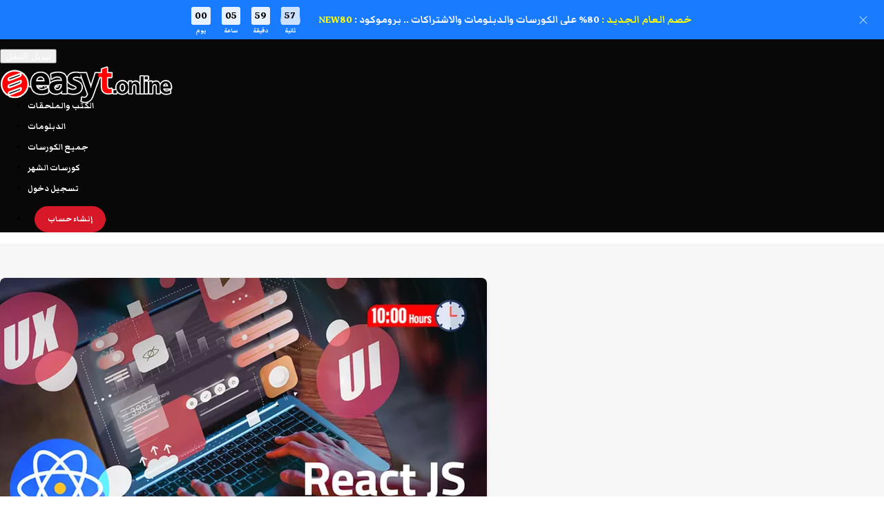

--- FILE ---
content_type: text/html; charset=utf-8
request_url: https://easyt.online/p/react-js
body_size: 38238
content:
<!DOCTYPE html>
<html>
  <head>
    <script src="https://releases.transloadit.com/uppy/v4.18.0/uppy.min.js"></script><link rel="stylesheet" href="https://releases.transloadit.com/uppy/v4.18.0/uppy.min.css" />
    <link href='https://static-media.hotmart.com/qFcmVMM6NvjNrvJkyBOpmsX7s2E=/32x32/https://uploads.teachablecdn.com/attachments/pMnER7icQeaF0LznTGyk_easy+300x300.png' rel='icon' type='image/png'>

<link href='https://static-media.hotmart.com/jVNEGhRv83DvreUfI7u-oU12olo=/72x72/https://uploads.teachablecdn.com/attachments/pMnER7icQeaF0LznTGyk_easy+300x300.png' rel='apple-touch-icon' type='image/png'>

<link href='https://static-media.hotmart.com/d2vntYKEVogTfTQHcM5-JRFPzlY=/144x144/https://uploads.teachablecdn.com/attachments/pMnER7icQeaF0LznTGyk_easy+300x300.png' rel='apple-touch-icon' type='image/png'>

<link href='https://static-media.hotmart.com/m_9FuMMZhKFSPvfO0-n5vCAG5A0=/320x345/https://uploads.teachablecdn.com/attachments/djanO3oSt6iTV9KU2VpS_%D8%A7%D9%84%D8%A8%D8%A7%D9%86%D8%B1+%D9%88%D9%8A%D8%A8+.webp' rel='apple-touch-startup-image' type='image/png'>

<link href='https://static-media.hotmart.com/6f5dYspvlTgV4WEXVZwpJBtW3_k=/640x690/https://uploads.teachablecdn.com/attachments/djanO3oSt6iTV9KU2VpS_%D8%A7%D9%84%D8%A8%D8%A7%D9%86%D8%B1+%D9%88%D9%8A%D8%A8+.webp' rel='apple-touch-startup-image' type='image/png'>

<meta name='apple-mobile-web-app-capable' content='yes' />
<meta charset="UTF-8">
<meta name="csrf-param" content="authenticity_token" />
<meta name="csrf-token" content="3ZG3RUKmI2z3WFwl0GH3i_6SXjSgmgYoA3blRmsEp_DrPXXwASJpC3gkNLmdUk_QOkq6wb61dWUl4rIUF6aqrQ" />
<link rel="stylesheet" href="https://fedora.teachablecdn.com/assets/bootstrap-748e653be2be27c8e709ced95eab64a05c870fcc9544b56e33dfe1a9a539317d.css" data-turbolinks-track="true" /><link href="https://teachable-themeable.learning.teachable.com/themecss/production/base.css?_=c56959d8ddeb&amp;brand_course_heading=%23ffffff&amp;brand_heading=%232b3636&amp;brand_homepage_heading=%23ffffff&amp;brand_navbar_fixed_text=%23ffffff&amp;brand_navbar_text=%23ffffff&amp;brand_primary=%23000000&amp;brand_secondary=%23D61828&amp;brand_text=%232b3636&amp;font=OpenSans&amp;logged_out_homepage_background_image_overlay=0.46&amp;logged_out_homepage_background_image_url=https%3A%2F%2Fuploads.teachablecdn.com%2Fattachments%2FdjanO3oSt6iTV9KU2VpS_%25D8%25A7%25D9%2584%25D8%25A8%25D8%25A7%25D9%2586%25D8%25B1%2B%25D9%2588%25D9%258A%25D8%25A8%2B.webp&amp;show_login=true&amp;show_signup=true" rel="stylesheet" data-turbolinks-track="true"></link>
<title>تصميم المواقع باستخدام React JS | easyT.online | إيزيتى</title>
<meta name="description" content="مكتبة إنشاء واجهات المستخدم UI">
<link rel="canonical" href="https://easyt.online/p/react-js">
<meta property="og:description" content="مكتبة إنشاء واجهات المستخدم UI">
<meta property="og:image" content="https://uploads.teachablecdn.com/attachments/dQnS0oFCSAK3AYIsE80H_react+js.webp">
<meta property="og:title" content="تصميم المواقع باستخدام React JS">
<meta property="og:type" content="website">
<meta property="og:url" content="https://easyt.online/p/react-js">
<meta name="brand_video_player_color" content="#ED1C24">
<meta name="site_title" content="easyT.online | إيزيتى">
<style>
body{
font-family: 'Markazi Text', serif;
}

   .custom-block {
    background: #f9f9f9;
    border: 1px solid #ddd;
    border-radius: 8px;
    padding: 20px;
    margin: 20px auto;
    font-family: 'Markazi Text', serif;
    line-height: 1.5;
    direction: rtl;
    text-align: right;
    max-width: 1150px;
  }
  
 
  .custom-block .block-description p {
    font-size: 1rem;
    color: #555;
    text-align: justify;
     margin: 0 20px 20px 20px; 
  }

  .block-columns {
    display: grid;
    grid-template-columns: repeat(auto-fit, minmax(350px, 1fr));
    gap: 20px;
  }

  .custom-block .box {
    background: #fff;
    border: 1px solid #ddd;
    border-radius: 8px;
    padding: 20px;
    box-shadow: 0 1px 3px rgba(0, 0, 0, 0.1);
    min-height: 265px;
    transition: transform 0.3s ease, box-shadow 0.3s ease;
  }

  .custom-block .box:hover {
    transform: translateY(-5px);
    box-shadow: 0 4px 10px rgba(0, 0, 0, 0.2);
  }

  .custom-block h3 {
    font-family: 'Cairo', sans-serif;
    font-size: 1.1rem;
    font-weight: bold;
    color: #fff; /* النص باللون الأبيض */
    margin-bottom: 10px;
    display: flex;
    gap: 10px;
    background: #d61828; /* الخلفية باللون الأحمر */
    padding: 10px;
    border-radius: 4px; /* حواف مستديرة */
  }

  .custom-block ul {
    margin: 0;
    padding: 0;
    list-style: none;
  }

  .custom-block ul li {
    font-size: 1rem;
    color: #555;
    margin-bottom: 8px;
    padding-right: 1.6em;
    position: relative;
  }

  .custom-block ul li::before {
    content: "•";
    position: absolute;
    right: 10px;
    color: #d61828; /* لون النقطة */
    font-size: 1.2rem;
  }

  .header-box img {
    display: flex;
    align-items: center;
    width: 50px; /* عرض الصورة */
    height: 50px; /* ارتفاع الصورة */
    border-radius: 50%; /* جعل الصورة دائرية */
    margin-left: 5px; /* مسافة بين الصورة والنص */
    border: 2px solid white; /* إطار حول الصورة */
    transition: transform 0.3s ease;
  }

  .header-box img:hover {
    transform: scale(1.1); /* تكبير الصورة عند التمرير بالفأرة */
  }

  a {
    text-decoration: none; /* إزالة الخط السفلي للرابط */
  }

  a:hover {
    text-decoration: underline; /* إضافة خط سفلي عند التمرير على الرابط */
  }




/* شبكة الكورسات */
.image-grid {
    display: grid;
    grid-template-columns: repeat(auto-fit, minmax(200px, 1fr)); /* تخطيط الشبكة */
    gap: 15px; /* التباعد بين الصور */
    padding: 20px; /* مسافة داخلية للشبكة */
    justify-items: center; /* محاذاة الصور في المنتصف */
}

/* العناصر داخل الشبكة */
.course-item {
    text-align: center; /* توسيط النص أسفل الصورة */
}

/* الصور */
.image-grid img {
    max-width: 100%; /* الحفاظ على أبعاد الصورة الأصلية */
    height: auto; /* السماح للصورة بالتمدد رأسيًا حسب أبعادها الأصلية */
    border-radius: 8px; /* زوايا دائرية للصورة */
    transition: transform 0.3s ease, box-shadow 0.3s ease; /* تأثير سلس */
    display: block; /* لتجنب المسافات السفلية */
}

/* تأثير Hover */
.image-grid img:hover {
    transform: scale(1.03); /* تكبير الصورة قليلاً */
    box-shadow: 0 8px 15px rgba(0, 0, 0, 0.1); /* إضافة ظل خفيف */
}

/* عنوان الكورسات */
.image-grid .course-item .course-title {
    font-size: 16px; /* حجم الخط لعناوين الكورسات */
    font-weight: bold;
    color: #333;
    text-align: center;
    margin-top: 10px;
    line-height: 1.4;
}

/* استجابة للشاشات الصغيرة */
@media (max-width: 768px) {
    .image-grid {
        grid-template-columns: repeat(2, 1fr); /* صورتان في كل صف على الموبايل */
    }

    .image-grid .course-item .course-title {
        font-size: 14px; /* تصغير حجم الخط قليلاً على الشاشات الصغيرة */
    }
}

@media (max-width: 480px) {
    .image-grid {
        grid-template-columns: repeat(1, 1fr); /* صورة واحدة لكل صف على الشاشات الضيقة */
    }

    .image-grid .course-item .course-title {
        font-size: 12px; /* تصغير حجم الخط أكثر على الشاشات الضيقة */
    }
}</style>
<script src='//fast.wistia.com/assets/external/E-v1.js'></script>
<script
  src='https://www.recaptcha.net/recaptcha/api.js'
  async
  defer></script>



      <meta name="asset_host" content="https://fedora.teachablecdn.com">
     <script>
  (function () {
    const origCreateElement = Document.prototype.createElement;
    Document.prototype.createElement = function () {
      const el = origCreateElement.apply(this, arguments);
      if (arguments[0].toLowerCase() === "video") {
        const observer = new MutationObserver(() => {
          if (
            el.src &&
            el.src.startsWith("data:video") &&
            el.autoplay &&
            el.style.display === "none"
          ) {
            el.removeAttribute("autoplay");
            el.autoplay = false;
            el.style.display = "none";
            observer.disconnect();
          }
        });
        observer.observe(el, {
          attributes: true,
          attributeFilter: ["src", "autoplay", "style"],
        });
      }
      return el;
    };
  })();
</script>
<script src="https://fedora.teachablecdn.com/packs/student-globals--1463f1f1bdf1bb9a431c.js"></script><script src="https://fedora.teachablecdn.com/packs/student-legacy--38db0977d3748059802d.js"></script><script src="https://fedora.teachablecdn.com/packs/student--e4ea9b8f25228072afe8.js"></script>
<meta id='iris-url' data-iris-url=https://eventable.internal.teachable.com />
<script type="text/javascript">
  window.heap=window.heap||[],heap.load=function(e,t){window.heap.appid=e,window.heap.config=t=t||{};var r=document.createElement("script");r.type="text/javascript",r.async=!0,r.src="https://cdn.heapanalytics.com/js/heap-"+e+".js";var a=document.getElementsByTagName("script")[0];a.parentNode.insertBefore(r,a);for(var n=function(e){return function(){heap.push([e].concat(Array.prototype.slice.call(arguments,0)))}},p=["addEventProperties","addUserProperties","clearEventProperties","identify","resetIdentity","removeEventProperty","setEventProperties","track","unsetEventProperty"],o=0;o<p.length;o++)heap[p[o]]=n(p[o])},heap.load("318805607");
  window.heapShouldTrackUser = true;
</script>


<script type="text/javascript">
  var _user_id = ''; // Set to the user's ID, username, or email address, or '' if not yet known.
  var _session_id = '91999b8d68b615276cc7605642006338'; // Set to a unique session ID for the visitor's current browsing session.

  var _sift = window._sift = window._sift || [];
  _sift.push(['_setAccount', '2e541754ec']);
  _sift.push(['_setUserId', _user_id]);
  _sift.push(['_setSessionId', _session_id]);
  _sift.push(['_trackPageview']);

  (function() {
    function ls() {
      var e = document.createElement('script');
      e.src = 'https://cdn.sift.com/s.js';
      document.body.appendChild(e);
    }
    if (window.attachEvent) {
      window.attachEvent('onload', ls);
    } else {
      window.addEventListener('load', ls, false);
    }
  })();
</script>


<html lang="ar">

<!-- Google Font (Markazi) -->
<link href="https://fonts.googleapis.com/css2?family=Markazi+Text:wght@700&display=swap" rel="stylesheet">


<!-- Meta Pixel Code -->
<script>
!function(f,b,e,v,n,t,s)
{if(f.fbq)return;n=f.fbq=function(){n.callMethod?
n.callMethod.apply(n,arguments):n.queue.push(arguments)};
if(!f._fbq)f._fbq=n;n.push=n;n.loaded=!0;n.version='2.0';
n.queue=[];t=b.createElement(e);t.async=!0;
t.src=v;s=b.getElementsByTagName(e)[0];
s.parentNode.insertBefore(t,s)}(window, document,'script',
'https://connect.facebook.net/en_US/fbevents.js');
fbq('init', '2350248698561202');
fbq('track', 'PageView');
</script>
<noscript><img height="1" width="1" style="display:none"
src="https://www.facebook.com/tr?id=2350248698561202&ev=PageView&noscript=1"
/></noscript>
<!-- End Meta Pixel Code -->




<!--
<script>
fetch('https://api.ipstack.com/check?access_key=037301798644fa68f0731887e54422ea')
  .then(response => response.json())
  .then(data => {
    const countryCode = data.country_code; // رمز الدولة

    if (countryCode !== "SA") {
      // تنفيذ الكود لكل البلاد ما عدا السعودية
      const script = document.createElement('script');
      script.src = "https://elfsightcdn.com/platform.js";
      script.async = true;
      document.head.appendChild(script);

      const elfsightDiv = document.createElement('div');
      elfsightDiv.className = "elfsight-app-d7b0eb60-8a7d-49c0-b9ef-40edc262976f";
      elfsightDiv.setAttribute('data-elfsight-app-lazy', '');
      document.body.appendChild(elfsightDiv);
    } else {
      console.log("الزائر من السعودية، لن يتم تنفيذ كود Elfsight.");
    }
  })
  .catch(err => console.error("IPStack API error:", err));
</script>
-->
<!-- Elfsight Countdown Timer | BACK2SCHOOL Copy Copy -->
<script src="https://elfsightcdn.com/platform.js" async></script>
<div class="elfsight-app-56ac522a-4141-4c4f-b8c1-fac385af8213" data-elfsight-app-lazy></div>


<!-- Google tag (gtag.js) -->
<script async src="https://www.googletagmanager.com/gtag/js?id=G-SL8LSCXHSV"></script>
<script>
  window.dataLayer = window.dataLayer || [];
  function gtag(){dataLayer.push(arguments);}
  gtag('js', new Date());

  gtag('config', 'G-SL8LSCXHSV', {
    'user_id': '',
    'school_id': '398126',
    'school_domain': 'easyt.online'
  });
</script>

<script async src="https://www.googletagmanager.com/gtag/js"></script>
<script>
  window.dataLayer = window.dataLayer || [];
  function gtag(){dataLayer.push(arguments);}
  gtag('set', 'linker', {'domains': ['easyt.online',  'sso.teachable.com', 'checkout.teachable.com']});
  gtag('js', new Date());

  var gtag_integration = 'G-1LNG5S9K4D'
  gtag('config', 'G-1LNG5S9K4D', { 'groups': 'GA4' });
</script>
<script>!function (w, d, t) { w.TiktokAnalyticsObject=t;var ttq=w[t]=w[t]||[];ttq.methods=["page","track","identify","instances","debug","on","off","once","ready","alias","group","enableCookie","disableCookie"],ttq.setAndDefer=function(t,e){t[e]=function(){t.push([e].concat(Array.prototype.slice.call(arguments,0)))}};for(var i=0;i<ttq.methods.length;i++)ttq.setAndDefer(ttq,ttq.methods[i]);ttq.instance=function(t){for(var e=ttq._i[t]||[],n=0;n<ttq.methods.length;n++)ttq.setAndDefer(e,ttq.methods[n]);return e},ttq.load=function(e,n){var i="https://analytics.tiktok.com/i18n/pixel/events.js";ttq._i=ttq._i||{},ttq._i[e]=[],ttq._i[e]._u=i,ttq._t=ttq._t||{},ttq._t[e]=+new Date,ttq._o=ttq._o||{},ttq._o[e]=n||{};var o=document.createElement("script");o.type="text/javascript",o.async=!0,o.src=i+"?sdkid="+e+"&lib="+t;var a=document.getElementsByTagName("script")[0];a.parentNode.insertBefore(o,a)}; ttq.load('CETV75RC77UAS1JKHVTG'); ttq.page();}(window, document, 'ttq');</script>
<script type="text/javascript">
  window._linkedin_data_partner_ids = window._linkedin_data_partner_ids || [];
  window._linkedin_data_partner_ids.push(3938868);
  </script><script type="text/javascript">
  (function(l) {
    if (!l){window.lintrk = function(a,b){window.lintrk.q.push([a,b])};
      window.lintrk.q=[]}
      var s = document.getElementsByTagName("script")[0];
      var b = document.createElement("script");
      b.type = "text/javascript";b.async = true;
      b.src = "https://snap.licdn.com/li.lms-analytics/insight.min.js";
      s.parentNode.insertBefore(b, s);})(window.lintrk);
</script>
<noscript>
  <img height="1" width="1" style="display:none;" alt="" src="https://px.ads.linkedin.com/collect/?pid=3938868&fmt=gif" />
</noscript>
<script>(function(w,d,s,l,i){w[l]=w[l]||[];w[l].push({'gtm.start':
  new Date().getTime(),event:'gtm.js'});var f=d.getElementsByTagName(s)[0],
  j=d.createElement(s),dl=l!='dataLayer'?'&l='+l:'';j.async=true;j.src=
  'https://www.googletagmanager.com/gtm.js?id='+i+dl;f.parentNode.insertBefore(j,f);
  })(window,document,'script','dataLayer','GTM-NZVWJBZ');

  var gtm_id = 'GTM-NZVWJBZ'
</script>


<meta http-equiv="X-UA-Compatible" content="IE=edge">
<script type="text/javascript">window.NREUM||(NREUM={});NREUM.info={"beacon":"bam.nr-data.net","errorBeacon":"bam.nr-data.net","licenseKey":"NRBR-08e3a2ada38dc55a529","applicationID":"1065060701","transactionName":"dAxdTUFZXVQEQh0VBFAGQBZAXl5P","queueTime":0,"applicationTime":189,"agent":""}</script>
<script type="text/javascript">(window.NREUM||(NREUM={})).init={privacy:{cookies_enabled:true},ajax:{deny_list:["bam.nr-data.net"]},feature_flags:["soft_nav"],distributed_tracing:{enabled:true}};(window.NREUM||(NREUM={})).loader_config={agentID:"1103368432",accountID:"4102727",trustKey:"27503",xpid:"UAcHU1FRDxABVFdXBwcHUVQA",licenseKey:"NRBR-08e3a2ada38dc55a529",applicationID:"1065060701",browserID:"1103368432"};;/*! For license information please see nr-loader-spa-1.308.0.min.js.LICENSE.txt */
(()=>{var e,t,r={384:(e,t,r)=>{"use strict";r.d(t,{NT:()=>a,US:()=>u,Zm:()=>o,bQ:()=>d,dV:()=>c,pV:()=>l});var n=r(6154),i=r(1863),s=r(1910);const a={beacon:"bam.nr-data.net",errorBeacon:"bam.nr-data.net"};function o(){return n.gm.NREUM||(n.gm.NREUM={}),void 0===n.gm.newrelic&&(n.gm.newrelic=n.gm.NREUM),n.gm.NREUM}function c(){let e=o();return e.o||(e.o={ST:n.gm.setTimeout,SI:n.gm.setImmediate||n.gm.setInterval,CT:n.gm.clearTimeout,XHR:n.gm.XMLHttpRequest,REQ:n.gm.Request,EV:n.gm.Event,PR:n.gm.Promise,MO:n.gm.MutationObserver,FETCH:n.gm.fetch,WS:n.gm.WebSocket},(0,s.i)(...Object.values(e.o))),e}function d(e,t){let r=o();r.initializedAgents??={},t.initializedAt={ms:(0,i.t)(),date:new Date},r.initializedAgents[e]=t}function u(e,t){o()[e]=t}function l(){return function(){let e=o();const t=e.info||{};e.info={beacon:a.beacon,errorBeacon:a.errorBeacon,...t}}(),function(){let e=o();const t=e.init||{};e.init={...t}}(),c(),function(){let e=o();const t=e.loader_config||{};e.loader_config={...t}}(),o()}},782:(e,t,r)=>{"use strict";r.d(t,{T:()=>n});const n=r(860).K7.pageViewTiming},860:(e,t,r)=>{"use strict";r.d(t,{$J:()=>u,K7:()=>c,P3:()=>d,XX:()=>i,Yy:()=>o,df:()=>s,qY:()=>n,v4:()=>a});const n="events",i="jserrors",s="browser/blobs",a="rum",o="browser/logs",c={ajax:"ajax",genericEvents:"generic_events",jserrors:i,logging:"logging",metrics:"metrics",pageAction:"page_action",pageViewEvent:"page_view_event",pageViewTiming:"page_view_timing",sessionReplay:"session_replay",sessionTrace:"session_trace",softNav:"soft_navigations",spa:"spa"},d={[c.pageViewEvent]:1,[c.pageViewTiming]:2,[c.metrics]:3,[c.jserrors]:4,[c.spa]:5,[c.ajax]:6,[c.sessionTrace]:7,[c.softNav]:8,[c.sessionReplay]:9,[c.logging]:10,[c.genericEvents]:11},u={[c.pageViewEvent]:a,[c.pageViewTiming]:n,[c.ajax]:n,[c.spa]:n,[c.softNav]:n,[c.metrics]:i,[c.jserrors]:i,[c.sessionTrace]:s,[c.sessionReplay]:s,[c.logging]:o,[c.genericEvents]:"ins"}},944:(e,t,r)=>{"use strict";r.d(t,{R:()=>i});var n=r(3241);function i(e,t){"function"==typeof console.debug&&(console.debug("New Relic Warning: https://github.com/newrelic/newrelic-browser-agent/blob/main/docs/warning-codes.md#".concat(e),t),(0,n.W)({agentIdentifier:null,drained:null,type:"data",name:"warn",feature:"warn",data:{code:e,secondary:t}}))}},993:(e,t,r)=>{"use strict";r.d(t,{A$:()=>s,ET:()=>a,TZ:()=>o,p_:()=>i});var n=r(860);const i={ERROR:"ERROR",WARN:"WARN",INFO:"INFO",DEBUG:"DEBUG",TRACE:"TRACE"},s={OFF:0,ERROR:1,WARN:2,INFO:3,DEBUG:4,TRACE:5},a="log",o=n.K7.logging},1541:(e,t,r)=>{"use strict";r.d(t,{U:()=>i,f:()=>n});const n={MFE:"MFE",BA:"BA"};function i(e,t){if(2!==t?.harvestEndpointVersion)return{};const r=t.agentRef.runtime.appMetadata.agents[0].entityGuid;return e?{"source.id":e.id,"source.name":e.name,"source.type":e.type,"parent.id":e.parent?.id||r,"parent.type":e.parent?.type||n.BA}:{"entity.guid":r,appId:t.agentRef.info.applicationID}}},1687:(e,t,r)=>{"use strict";r.d(t,{Ak:()=>d,Ze:()=>h,x3:()=>u});var n=r(3241),i=r(7836),s=r(3606),a=r(860),o=r(2646);const c={};function d(e,t){const r={staged:!1,priority:a.P3[t]||0};l(e),c[e].get(t)||c[e].set(t,r)}function u(e,t){e&&c[e]&&(c[e].get(t)&&c[e].delete(t),p(e,t,!1),c[e].size&&f(e))}function l(e){if(!e)throw new Error("agentIdentifier required");c[e]||(c[e]=new Map)}function h(e="",t="feature",r=!1){if(l(e),!e||!c[e].get(t)||r)return p(e,t);c[e].get(t).staged=!0,f(e)}function f(e){const t=Array.from(c[e]);t.every(([e,t])=>t.staged)&&(t.sort((e,t)=>e[1].priority-t[1].priority),t.forEach(([t])=>{c[e].delete(t),p(e,t)}))}function p(e,t,r=!0){const a=e?i.ee.get(e):i.ee,c=s.i.handlers;if(!a.aborted&&a.backlog&&c){if((0,n.W)({agentIdentifier:e,type:"lifecycle",name:"drain",feature:t}),r){const e=a.backlog[t],r=c[t];if(r){for(let t=0;e&&t<e.length;++t)g(e[t],r);Object.entries(r).forEach(([e,t])=>{Object.values(t||{}).forEach(t=>{t[0]?.on&&t[0]?.context()instanceof o.y&&t[0].on(e,t[1])})})}}a.isolatedBacklog||delete c[t],a.backlog[t]=null,a.emit("drain-"+t,[])}}function g(e,t){var r=e[1];Object.values(t[r]||{}).forEach(t=>{var r=e[0];if(t[0]===r){var n=t[1],i=e[3],s=e[2];n.apply(i,s)}})}},1738:(e,t,r)=>{"use strict";r.d(t,{U:()=>f,Y:()=>h});var n=r(3241),i=r(9908),s=r(1863),a=r(944),o=r(5701),c=r(3969),d=r(8362),u=r(860),l=r(4261);function h(e,t,r,s){const h=s||r;!h||h[e]&&h[e]!==d.d.prototype[e]||(h[e]=function(){(0,i.p)(c.xV,["API/"+e+"/called"],void 0,u.K7.metrics,r.ee),(0,n.W)({agentIdentifier:r.agentIdentifier,drained:!!o.B?.[r.agentIdentifier],type:"data",name:"api",feature:l.Pl+e,data:{}});try{return t.apply(this,arguments)}catch(e){(0,a.R)(23,e)}})}function f(e,t,r,n,a){const o=e.info;null===r?delete o.jsAttributes[t]:o.jsAttributes[t]=r,(a||null===r)&&(0,i.p)(l.Pl+n,[(0,s.t)(),t,r],void 0,"session",e.ee)}},1741:(e,t,r)=>{"use strict";r.d(t,{W:()=>s});var n=r(944),i=r(4261);class s{#e(e,...t){if(this[e]!==s.prototype[e])return this[e](...t);(0,n.R)(35,e)}addPageAction(e,t){return this.#e(i.hG,e,t)}register(e){return this.#e(i.eY,e)}recordCustomEvent(e,t){return this.#e(i.fF,e,t)}setPageViewName(e,t){return this.#e(i.Fw,e,t)}setCustomAttribute(e,t,r){return this.#e(i.cD,e,t,r)}noticeError(e,t){return this.#e(i.o5,e,t)}setUserId(e,t=!1){return this.#e(i.Dl,e,t)}setApplicationVersion(e){return this.#e(i.nb,e)}setErrorHandler(e){return this.#e(i.bt,e)}addRelease(e,t){return this.#e(i.k6,e,t)}log(e,t){return this.#e(i.$9,e,t)}start(){return this.#e(i.d3)}finished(e){return this.#e(i.BL,e)}recordReplay(){return this.#e(i.CH)}pauseReplay(){return this.#e(i.Tb)}addToTrace(e){return this.#e(i.U2,e)}setCurrentRouteName(e){return this.#e(i.PA,e)}interaction(e){return this.#e(i.dT,e)}wrapLogger(e,t,r){return this.#e(i.Wb,e,t,r)}measure(e,t){return this.#e(i.V1,e,t)}consent(e){return this.#e(i.Pv,e)}}},1863:(e,t,r)=>{"use strict";function n(){return Math.floor(performance.now())}r.d(t,{t:()=>n})},1910:(e,t,r)=>{"use strict";r.d(t,{i:()=>s});var n=r(944);const i=new Map;function s(...e){return e.every(e=>{if(i.has(e))return i.get(e);const t="function"==typeof e?e.toString():"",r=t.includes("[native code]"),s=t.includes("nrWrapper");return r||s||(0,n.R)(64,e?.name||t),i.set(e,r),r})}},2555:(e,t,r)=>{"use strict";r.d(t,{D:()=>o,f:()=>a});var n=r(384),i=r(8122);const s={beacon:n.NT.beacon,errorBeacon:n.NT.errorBeacon,licenseKey:void 0,applicationID:void 0,sa:void 0,queueTime:void 0,applicationTime:void 0,ttGuid:void 0,user:void 0,account:void 0,product:void 0,extra:void 0,jsAttributes:{},userAttributes:void 0,atts:void 0,transactionName:void 0,tNamePlain:void 0};function a(e){try{return!!e.licenseKey&&!!e.errorBeacon&&!!e.applicationID}catch(e){return!1}}const o=e=>(0,i.a)(e,s)},2614:(e,t,r)=>{"use strict";r.d(t,{BB:()=>a,H3:()=>n,g:()=>d,iL:()=>c,tS:()=>o,uh:()=>i,wk:()=>s});const n="NRBA",i="SESSION",s=144e5,a=18e5,o={STARTED:"session-started",PAUSE:"session-pause",RESET:"session-reset",RESUME:"session-resume",UPDATE:"session-update"},c={SAME_TAB:"same-tab",CROSS_TAB:"cross-tab"},d={OFF:0,FULL:1,ERROR:2}},2646:(e,t,r)=>{"use strict";r.d(t,{y:()=>n});class n{constructor(e){this.contextId=e}}},2843:(e,t,r)=>{"use strict";r.d(t,{G:()=>s,u:()=>i});var n=r(3878);function i(e,t=!1,r,i){(0,n.DD)("visibilitychange",function(){if(t)return void("hidden"===document.visibilityState&&e());e(document.visibilityState)},r,i)}function s(e,t,r){(0,n.sp)("pagehide",e,t,r)}},3241:(e,t,r)=>{"use strict";r.d(t,{W:()=>s});var n=r(6154);const i="newrelic";function s(e={}){try{n.gm.dispatchEvent(new CustomEvent(i,{detail:e}))}catch(e){}}},3304:(e,t,r)=>{"use strict";r.d(t,{A:()=>s});var n=r(7836);const i=()=>{const e=new WeakSet;return(t,r)=>{if("object"==typeof r&&null!==r){if(e.has(r))return;e.add(r)}return r}};function s(e){try{return JSON.stringify(e,i())??""}catch(e){try{n.ee.emit("internal-error",[e])}catch(e){}return""}}},3333:(e,t,r)=>{"use strict";r.d(t,{$v:()=>u,TZ:()=>n,Xh:()=>c,Zp:()=>i,kd:()=>d,mq:()=>o,nf:()=>a,qN:()=>s});const n=r(860).K7.genericEvents,i=["auxclick","click","copy","keydown","paste","scrollend"],s=["focus","blur"],a=4,o=1e3,c=2e3,d=["PageAction","UserAction","BrowserPerformance"],u={RESOURCES:"experimental.resources",REGISTER:"register"}},3434:(e,t,r)=>{"use strict";r.d(t,{Jt:()=>s,YM:()=>d});var n=r(7836),i=r(5607);const s="nr@original:".concat(i.W),a=50;var o=Object.prototype.hasOwnProperty,c=!1;function d(e,t){return e||(e=n.ee),r.inPlace=function(e,t,n,i,s){n||(n="");const a="-"===n.charAt(0);for(let o=0;o<t.length;o++){const c=t[o],d=e[c];l(d)||(e[c]=r(d,a?c+n:n,i,c,s))}},r.flag=s,r;function r(t,r,n,c,d){return l(t)?t:(r||(r=""),nrWrapper[s]=t,function(e,t,r){if(Object.defineProperty&&Object.keys)try{return Object.keys(e).forEach(function(r){Object.defineProperty(t,r,{get:function(){return e[r]},set:function(t){return e[r]=t,t}})}),t}catch(e){u([e],r)}for(var n in e)o.call(e,n)&&(t[n]=e[n])}(t,nrWrapper,e),nrWrapper);function nrWrapper(){var s,o,l,h;let f;try{o=this,s=[...arguments],l="function"==typeof n?n(s,o):n||{}}catch(t){u([t,"",[s,o,c],l],e)}i(r+"start",[s,o,c],l,d);const p=performance.now();let g;try{return h=t.apply(o,s),g=performance.now(),h}catch(e){throw g=performance.now(),i(r+"err",[s,o,e],l,d),f=e,f}finally{const e=g-p,t={start:p,end:g,duration:e,isLongTask:e>=a,methodName:c,thrownError:f};t.isLongTask&&i("long-task",[t,o],l,d),i(r+"end",[s,o,h],l,d)}}}function i(r,n,i,s){if(!c||t){var a=c;c=!0;try{e.emit(r,n,i,t,s)}catch(t){u([t,r,n,i],e)}c=a}}}function u(e,t){t||(t=n.ee);try{t.emit("internal-error",e)}catch(e){}}function l(e){return!(e&&"function"==typeof e&&e.apply&&!e[s])}},3606:(e,t,r)=>{"use strict";r.d(t,{i:()=>s});var n=r(9908);s.on=a;var i=s.handlers={};function s(e,t,r,s){a(s||n.d,i,e,t,r)}function a(e,t,r,i,s){s||(s="feature"),e||(e=n.d);var a=t[s]=t[s]||{};(a[r]=a[r]||[]).push([e,i])}},3738:(e,t,r)=>{"use strict";r.d(t,{He:()=>i,Kp:()=>o,Lc:()=>d,Rz:()=>u,TZ:()=>n,bD:()=>s,d3:()=>a,jx:()=>l,sl:()=>h,uP:()=>c});const n=r(860).K7.sessionTrace,i="bstResource",s="resource",a="-start",o="-end",c="fn"+a,d="fn"+o,u="pushState",l=1e3,h=3e4},3785:(e,t,r)=>{"use strict";r.d(t,{R:()=>c,b:()=>d});var n=r(9908),i=r(1863),s=r(860),a=r(3969),o=r(993);function c(e,t,r={},c=o.p_.INFO,d=!0,u,l=(0,i.t)()){(0,n.p)(a.xV,["API/logging/".concat(c.toLowerCase(),"/called")],void 0,s.K7.metrics,e),(0,n.p)(o.ET,[l,t,r,c,d,u],void 0,s.K7.logging,e)}function d(e){return"string"==typeof e&&Object.values(o.p_).some(t=>t===e.toUpperCase().trim())}},3878:(e,t,r)=>{"use strict";function n(e,t){return{capture:e,passive:!1,signal:t}}function i(e,t,r=!1,i){window.addEventListener(e,t,n(r,i))}function s(e,t,r=!1,i){document.addEventListener(e,t,n(r,i))}r.d(t,{DD:()=>s,jT:()=>n,sp:()=>i})},3962:(e,t,r)=>{"use strict";r.d(t,{AM:()=>a,O2:()=>l,OV:()=>s,Qu:()=>h,TZ:()=>c,ih:()=>f,pP:()=>o,t1:()=>u,tC:()=>i,wD:()=>d});var n=r(860);const i=["click","keydown","submit"],s="popstate",a="api",o="initialPageLoad",c=n.K7.softNav,d=5e3,u=500,l={INITIAL_PAGE_LOAD:"",ROUTE_CHANGE:1,UNSPECIFIED:2},h={INTERACTION:1,AJAX:2,CUSTOM_END:3,CUSTOM_TRACER:4},f={IP:"in progress",PF:"pending finish",FIN:"finished",CAN:"cancelled"}},3969:(e,t,r)=>{"use strict";r.d(t,{TZ:()=>n,XG:()=>o,rs:()=>i,xV:()=>a,z_:()=>s});const n=r(860).K7.metrics,i="sm",s="cm",a="storeSupportabilityMetrics",o="storeEventMetrics"},4234:(e,t,r)=>{"use strict";r.d(t,{W:()=>s});var n=r(7836),i=r(1687);class s{constructor(e,t){this.agentIdentifier=e,this.ee=n.ee.get(e),this.featureName=t,this.blocked=!1}deregisterDrain(){(0,i.x3)(this.agentIdentifier,this.featureName)}}},4261:(e,t,r)=>{"use strict";r.d(t,{$9:()=>u,BL:()=>c,CH:()=>p,Dl:()=>R,Fw:()=>w,PA:()=>v,Pl:()=>n,Pv:()=>A,Tb:()=>h,U2:()=>a,V1:()=>E,Wb:()=>T,bt:()=>y,cD:()=>b,d3:()=>x,dT:()=>d,eY:()=>g,fF:()=>f,hG:()=>s,hw:()=>i,k6:()=>o,nb:()=>m,o5:()=>l});const n="api-",i=n+"ixn-",s="addPageAction",a="addToTrace",o="addRelease",c="finished",d="interaction",u="log",l="noticeError",h="pauseReplay",f="recordCustomEvent",p="recordReplay",g="register",m="setApplicationVersion",v="setCurrentRouteName",b="setCustomAttribute",y="setErrorHandler",w="setPageViewName",R="setUserId",x="start",T="wrapLogger",E="measure",A="consent"},5205:(e,t,r)=>{"use strict";r.d(t,{j:()=>S});var n=r(384),i=r(1741);var s=r(2555),a=r(3333);const o=e=>{if(!e||"string"!=typeof e)return!1;try{document.createDocumentFragment().querySelector(e)}catch{return!1}return!0};var c=r(2614),d=r(944),u=r(8122);const l="[data-nr-mask]",h=e=>(0,u.a)(e,(()=>{const e={feature_flags:[],experimental:{allow_registered_children:!1,resources:!1},mask_selector:"*",block_selector:"[data-nr-block]",mask_input_options:{color:!1,date:!1,"datetime-local":!1,email:!1,month:!1,number:!1,range:!1,search:!1,tel:!1,text:!1,time:!1,url:!1,week:!1,textarea:!1,select:!1,password:!0}};return{ajax:{deny_list:void 0,block_internal:!0,enabled:!0,autoStart:!0},api:{get allow_registered_children(){return e.feature_flags.includes(a.$v.REGISTER)||e.experimental.allow_registered_children},set allow_registered_children(t){e.experimental.allow_registered_children=t},duplicate_registered_data:!1},browser_consent_mode:{enabled:!1},distributed_tracing:{enabled:void 0,exclude_newrelic_header:void 0,cors_use_newrelic_header:void 0,cors_use_tracecontext_headers:void 0,allowed_origins:void 0},get feature_flags(){return e.feature_flags},set feature_flags(t){e.feature_flags=t},generic_events:{enabled:!0,autoStart:!0},harvest:{interval:30},jserrors:{enabled:!0,autoStart:!0},logging:{enabled:!0,autoStart:!0},metrics:{enabled:!0,autoStart:!0},obfuscate:void 0,page_action:{enabled:!0},page_view_event:{enabled:!0,autoStart:!0},page_view_timing:{enabled:!0,autoStart:!0},performance:{capture_marks:!1,capture_measures:!1,capture_detail:!0,resources:{get enabled(){return e.feature_flags.includes(a.$v.RESOURCES)||e.experimental.resources},set enabled(t){e.experimental.resources=t},asset_types:[],first_party_domains:[],ignore_newrelic:!0}},privacy:{cookies_enabled:!0},proxy:{assets:void 0,beacon:void 0},session:{expiresMs:c.wk,inactiveMs:c.BB},session_replay:{autoStart:!0,enabled:!1,preload:!1,sampling_rate:10,error_sampling_rate:100,collect_fonts:!1,inline_images:!1,fix_stylesheets:!0,mask_all_inputs:!0,get mask_text_selector(){return e.mask_selector},set mask_text_selector(t){o(t)?e.mask_selector="".concat(t,",").concat(l):""===t||null===t?e.mask_selector=l:(0,d.R)(5,t)},get block_class(){return"nr-block"},get ignore_class(){return"nr-ignore"},get mask_text_class(){return"nr-mask"},get block_selector(){return e.block_selector},set block_selector(t){o(t)?e.block_selector+=",".concat(t):""!==t&&(0,d.R)(6,t)},get mask_input_options(){return e.mask_input_options},set mask_input_options(t){t&&"object"==typeof t?e.mask_input_options={...t,password:!0}:(0,d.R)(7,t)}},session_trace:{enabled:!0,autoStart:!0},soft_navigations:{enabled:!0,autoStart:!0},spa:{enabled:!0,autoStart:!0},ssl:void 0,user_actions:{enabled:!0,elementAttributes:["id","className","tagName","type"]}}})());var f=r(6154),p=r(9324);let g=0;const m={buildEnv:p.F3,distMethod:p.Xs,version:p.xv,originTime:f.WN},v={consented:!1},b={appMetadata:{},get consented(){return this.session?.state?.consent||v.consented},set consented(e){v.consented=e},customTransaction:void 0,denyList:void 0,disabled:!1,harvester:void 0,isolatedBacklog:!1,isRecording:!1,loaderType:void 0,maxBytes:3e4,obfuscator:void 0,onerror:void 0,ptid:void 0,releaseIds:{},session:void 0,timeKeeper:void 0,registeredEntities:[],jsAttributesMetadata:{bytes:0},get harvestCount(){return++g}},y=e=>{const t=(0,u.a)(e,b),r=Object.keys(m).reduce((e,t)=>(e[t]={value:m[t],writable:!1,configurable:!0,enumerable:!0},e),{});return Object.defineProperties(t,r)};var w=r(5701);const R=e=>{const t=e.startsWith("http");e+="/",r.p=t?e:"https://"+e};var x=r(7836),T=r(3241);const E={accountID:void 0,trustKey:void 0,agentID:void 0,licenseKey:void 0,applicationID:void 0,xpid:void 0},A=e=>(0,u.a)(e,E),_=new Set;function S(e,t={},r,a){let{init:o,info:c,loader_config:d,runtime:u={},exposed:l=!0}=t;if(!c){const e=(0,n.pV)();o=e.init,c=e.info,d=e.loader_config}e.init=h(o||{}),e.loader_config=A(d||{}),c.jsAttributes??={},f.bv&&(c.jsAttributes.isWorker=!0),e.info=(0,s.D)(c);const p=e.init,g=[c.beacon,c.errorBeacon];_.has(e.agentIdentifier)||(p.proxy.assets&&(R(p.proxy.assets),g.push(p.proxy.assets)),p.proxy.beacon&&g.push(p.proxy.beacon),e.beacons=[...g],function(e){const t=(0,n.pV)();Object.getOwnPropertyNames(i.W.prototype).forEach(r=>{const n=i.W.prototype[r];if("function"!=typeof n||"constructor"===n)return;let s=t[r];e[r]&&!1!==e.exposed&&"micro-agent"!==e.runtime?.loaderType&&(t[r]=(...t)=>{const n=e[r](...t);return s?s(...t):n})})}(e),(0,n.US)("activatedFeatures",w.B)),u.denyList=[...p.ajax.deny_list||[],...p.ajax.block_internal?g:[]],u.ptid=e.agentIdentifier,u.loaderType=r,e.runtime=y(u),_.has(e.agentIdentifier)||(e.ee=x.ee.get(e.agentIdentifier),e.exposed=l,(0,T.W)({agentIdentifier:e.agentIdentifier,drained:!!w.B?.[e.agentIdentifier],type:"lifecycle",name:"initialize",feature:void 0,data:e.config})),_.add(e.agentIdentifier)}},5270:(e,t,r)=>{"use strict";r.d(t,{Aw:()=>a,SR:()=>s,rF:()=>o});var n=r(384),i=r(7767);function s(e){return!!(0,n.dV)().o.MO&&(0,i.V)(e)&&!0===e?.session_trace.enabled}function a(e){return!0===e?.session_replay.preload&&s(e)}function o(e,t){try{if("string"==typeof t?.type){if("password"===t.type.toLowerCase())return"*".repeat(e?.length||0);if(void 0!==t?.dataset?.nrUnmask||t?.classList?.contains("nr-unmask"))return e}}catch(e){}return"string"==typeof e?e.replace(/[\S]/g,"*"):"*".repeat(e?.length||0)}},5289:(e,t,r)=>{"use strict";r.d(t,{GG:()=>a,Qr:()=>c,sB:()=>o});var n=r(3878),i=r(6389);function s(){return"undefined"==typeof document||"complete"===document.readyState}function a(e,t){if(s())return e();const r=(0,i.J)(e),a=setInterval(()=>{s()&&(clearInterval(a),r())},500);(0,n.sp)("load",r,t)}function o(e){if(s())return e();(0,n.DD)("DOMContentLoaded",e)}function c(e){if(s())return e();(0,n.sp)("popstate",e)}},5607:(e,t,r)=>{"use strict";r.d(t,{W:()=>n});const n=(0,r(9566).bz)()},5701:(e,t,r)=>{"use strict";r.d(t,{B:()=>s,t:()=>a});var n=r(3241);const i=new Set,s={};function a(e,t){const r=t.agentIdentifier;s[r]??={},e&&"object"==typeof e&&(i.has(r)||(t.ee.emit("rumresp",[e]),s[r]=e,i.add(r),(0,n.W)({agentIdentifier:r,loaded:!0,drained:!0,type:"lifecycle",name:"load",feature:void 0,data:e})))}},6154:(e,t,r)=>{"use strict";r.d(t,{OF:()=>d,RI:()=>i,WN:()=>h,bv:()=>s,eN:()=>f,gm:()=>a,lR:()=>l,m:()=>c,mw:()=>o,sb:()=>u});var n=r(1863);const i="undefined"!=typeof window&&!!window.document,s="undefined"!=typeof WorkerGlobalScope&&("undefined"!=typeof self&&self instanceof WorkerGlobalScope&&self.navigator instanceof WorkerNavigator||"undefined"!=typeof globalThis&&globalThis instanceof WorkerGlobalScope&&globalThis.navigator instanceof WorkerNavigator),a=i?window:"undefined"!=typeof WorkerGlobalScope&&("undefined"!=typeof self&&self instanceof WorkerGlobalScope&&self||"undefined"!=typeof globalThis&&globalThis instanceof WorkerGlobalScope&&globalThis),o=Boolean("hidden"===a?.document?.visibilityState),c=""+a?.location,d=/iPad|iPhone|iPod/.test(a.navigator?.userAgent),u=d&&"undefined"==typeof SharedWorker,l=(()=>{const e=a.navigator?.userAgent?.match(/Firefox[/\s](\d+\.\d+)/);return Array.isArray(e)&&e.length>=2?+e[1]:0})(),h=Date.now()-(0,n.t)(),f=()=>"undefined"!=typeof PerformanceNavigationTiming&&a?.performance?.getEntriesByType("navigation")?.[0]?.responseStart},6344:(e,t,r)=>{"use strict";r.d(t,{BB:()=>u,Qb:()=>l,TZ:()=>i,Ug:()=>a,Vh:()=>s,_s:()=>o,bc:()=>d,yP:()=>c});var n=r(2614);const i=r(860).K7.sessionReplay,s="errorDuringReplay",a=.12,o={DomContentLoaded:0,Load:1,FullSnapshot:2,IncrementalSnapshot:3,Meta:4,Custom:5},c={[n.g.ERROR]:15e3,[n.g.FULL]:3e5,[n.g.OFF]:0},d={RESET:{message:"Session was reset",sm:"Reset"},IMPORT:{message:"Recorder failed to import",sm:"Import"},TOO_MANY:{message:"429: Too Many Requests",sm:"Too-Many"},TOO_BIG:{message:"Payload was too large",sm:"Too-Big"},CROSS_TAB:{message:"Session Entity was set to OFF on another tab",sm:"Cross-Tab"},ENTITLEMENTS:{message:"Session Replay is not allowed and will not be started",sm:"Entitlement"}},u=5e3,l={API:"api",RESUME:"resume",SWITCH_TO_FULL:"switchToFull",INITIALIZE:"initialize",PRELOAD:"preload"}},6389:(e,t,r)=>{"use strict";function n(e,t=500,r={}){const n=r?.leading||!1;let i;return(...r)=>{n&&void 0===i&&(e.apply(this,r),i=setTimeout(()=>{i=clearTimeout(i)},t)),n||(clearTimeout(i),i=setTimeout(()=>{e.apply(this,r)},t))}}function i(e){let t=!1;return(...r)=>{t||(t=!0,e.apply(this,r))}}r.d(t,{J:()=>i,s:()=>n})},6630:(e,t,r)=>{"use strict";r.d(t,{T:()=>n});const n=r(860).K7.pageViewEvent},6774:(e,t,r)=>{"use strict";r.d(t,{T:()=>n});const n=r(860).K7.jserrors},7295:(e,t,r)=>{"use strict";r.d(t,{Xv:()=>a,gX:()=>i,iW:()=>s});var n=[];function i(e){if(!e||s(e))return!1;if(0===n.length)return!0;if("*"===n[0].hostname)return!1;for(var t=0;t<n.length;t++){var r=n[t];if(r.hostname.test(e.hostname)&&r.pathname.test(e.pathname))return!1}return!0}function s(e){return void 0===e.hostname}function a(e){if(n=[],e&&e.length)for(var t=0;t<e.length;t++){let r=e[t];if(!r)continue;if("*"===r)return void(n=[{hostname:"*"}]);0===r.indexOf("http://")?r=r.substring(7):0===r.indexOf("https://")&&(r=r.substring(8));const i=r.indexOf("/");let s,a;i>0?(s=r.substring(0,i),a=r.substring(i)):(s=r,a="*");let[c]=s.split(":");n.push({hostname:o(c),pathname:o(a,!0)})}}function o(e,t=!1){const r=e.replace(/[.+?^${}()|[\]\\]/g,e=>"\\"+e).replace(/\*/g,".*?");return new RegExp((t?"^":"")+r+"$")}},7485:(e,t,r)=>{"use strict";r.d(t,{D:()=>i});var n=r(6154);function i(e){if(0===(e||"").indexOf("data:"))return{protocol:"data"};try{const t=new URL(e,location.href),r={port:t.port,hostname:t.hostname,pathname:t.pathname,search:t.search,protocol:t.protocol.slice(0,t.protocol.indexOf(":")),sameOrigin:t.protocol===n.gm?.location?.protocol&&t.host===n.gm?.location?.host};return r.port&&""!==r.port||("http:"===t.protocol&&(r.port="80"),"https:"===t.protocol&&(r.port="443")),r.pathname&&""!==r.pathname?r.pathname.startsWith("/")||(r.pathname="/".concat(r.pathname)):r.pathname="/",r}catch(e){return{}}}},7699:(e,t,r)=>{"use strict";r.d(t,{It:()=>s,KC:()=>o,No:()=>i,qh:()=>a});var n=r(860);const i=16e3,s=1e6,a="SESSION_ERROR",o={[n.K7.logging]:!0,[n.K7.genericEvents]:!1,[n.K7.jserrors]:!1,[n.K7.ajax]:!1}},7767:(e,t,r)=>{"use strict";r.d(t,{V:()=>i});var n=r(6154);const i=e=>n.RI&&!0===e?.privacy.cookies_enabled},7836:(e,t,r)=>{"use strict";r.d(t,{P:()=>o,ee:()=>c});var n=r(384),i=r(8990),s=r(2646),a=r(5607);const o="nr@context:".concat(a.W),c=function e(t,r){var n={},a={},u={},l=!1;try{l=16===r.length&&d.initializedAgents?.[r]?.runtime.isolatedBacklog}catch(e){}var h={on:p,addEventListener:p,removeEventListener:function(e,t){var r=n[e];if(!r)return;for(var i=0;i<r.length;i++)r[i]===t&&r.splice(i,1)},emit:function(e,r,n,i,s){!1!==s&&(s=!0);if(c.aborted&&!i)return;t&&s&&t.emit(e,r,n);var o=f(n);g(e).forEach(e=>{e.apply(o,r)});var d=v()[a[e]];d&&d.push([h,e,r,o]);return o},get:m,listeners:g,context:f,buffer:function(e,t){const r=v();if(t=t||"feature",h.aborted)return;Object.entries(e||{}).forEach(([e,n])=>{a[n]=t,t in r||(r[t]=[])})},abort:function(){h._aborted=!0,Object.keys(h.backlog).forEach(e=>{delete h.backlog[e]})},isBuffering:function(e){return!!v()[a[e]]},debugId:r,backlog:l?{}:t&&"object"==typeof t.backlog?t.backlog:{},isolatedBacklog:l};return Object.defineProperty(h,"aborted",{get:()=>{let e=h._aborted||!1;return e||(t&&(e=t.aborted),e)}}),h;function f(e){return e&&e instanceof s.y?e:e?(0,i.I)(e,o,()=>new s.y(o)):new s.y(o)}function p(e,t){n[e]=g(e).concat(t)}function g(e){return n[e]||[]}function m(t){return u[t]=u[t]||e(h,t)}function v(){return h.backlog}}(void 0,"globalEE"),d=(0,n.Zm)();d.ee||(d.ee=c)},8122:(e,t,r)=>{"use strict";r.d(t,{a:()=>i});var n=r(944);function i(e,t){try{if(!e||"object"!=typeof e)return(0,n.R)(3);if(!t||"object"!=typeof t)return(0,n.R)(4);const r=Object.create(Object.getPrototypeOf(t),Object.getOwnPropertyDescriptors(t)),s=0===Object.keys(r).length?e:r;for(let a in s)if(void 0!==e[a])try{if(null===e[a]){r[a]=null;continue}Array.isArray(e[a])&&Array.isArray(t[a])?r[a]=Array.from(new Set([...e[a],...t[a]])):"object"==typeof e[a]&&"object"==typeof t[a]?r[a]=i(e[a],t[a]):r[a]=e[a]}catch(e){r[a]||(0,n.R)(1,e)}return r}catch(e){(0,n.R)(2,e)}}},8139:(e,t,r)=>{"use strict";r.d(t,{u:()=>h});var n=r(7836),i=r(3434),s=r(8990),a=r(6154);const o={},c=a.gm.XMLHttpRequest,d="addEventListener",u="removeEventListener",l="nr@wrapped:".concat(n.P);function h(e){var t=function(e){return(e||n.ee).get("events")}(e);if(o[t.debugId]++)return t;o[t.debugId]=1;var r=(0,i.YM)(t,!0);function h(e){r.inPlace(e,[d,u],"-",p)}function p(e,t){return e[1]}return"getPrototypeOf"in Object&&(a.RI&&f(document,h),c&&f(c.prototype,h),f(a.gm,h)),t.on(d+"-start",function(e,t){var n=e[1];if(null!==n&&("function"==typeof n||"object"==typeof n)&&"newrelic"!==e[0]){var i=(0,s.I)(n,l,function(){var e={object:function(){if("function"!=typeof n.handleEvent)return;return n.handleEvent.apply(n,arguments)},function:n}[typeof n];return e?r(e,"fn-",null,e.name||"anonymous"):n});this.wrapped=e[1]=i}}),t.on(u+"-start",function(e){e[1]=this.wrapped||e[1]}),t}function f(e,t,...r){let n=e;for(;"object"==typeof n&&!Object.prototype.hasOwnProperty.call(n,d);)n=Object.getPrototypeOf(n);n&&t(n,...r)}},8362:(e,t,r)=>{"use strict";r.d(t,{d:()=>s});var n=r(9566),i=r(1741);class s extends i.W{agentIdentifier=(0,n.LA)(16)}},8374:(e,t,r)=>{r.nc=(()=>{try{return document?.currentScript?.nonce}catch(e){}return""})()},8990:(e,t,r)=>{"use strict";r.d(t,{I:()=>i});var n=Object.prototype.hasOwnProperty;function i(e,t,r){if(n.call(e,t))return e[t];var i=r();if(Object.defineProperty&&Object.keys)try{return Object.defineProperty(e,t,{value:i,writable:!0,enumerable:!1}),i}catch(e){}return e[t]=i,i}},9119:(e,t,r)=>{"use strict";r.d(t,{L:()=>s});var n=/([^?#]*)[^#]*(#[^?]*|$).*/,i=/([^?#]*)().*/;function s(e,t){return e?e.replace(t?n:i,"$1$2"):e}},9300:(e,t,r)=>{"use strict";r.d(t,{T:()=>n});const n=r(860).K7.ajax},9324:(e,t,r)=>{"use strict";r.d(t,{AJ:()=>a,F3:()=>i,Xs:()=>s,Yq:()=>o,xv:()=>n});const n="1.308.0",i="PROD",s="CDN",a="@newrelic/rrweb",o="1.0.1"},9566:(e,t,r)=>{"use strict";r.d(t,{LA:()=>o,ZF:()=>c,bz:()=>a,el:()=>d});var n=r(6154);const i="xxxxxxxx-xxxx-4xxx-yxxx-xxxxxxxxxxxx";function s(e,t){return e?15&e[t]:16*Math.random()|0}function a(){const e=n.gm?.crypto||n.gm?.msCrypto;let t,r=0;return e&&e.getRandomValues&&(t=e.getRandomValues(new Uint8Array(30))),i.split("").map(e=>"x"===e?s(t,r++).toString(16):"y"===e?(3&s()|8).toString(16):e).join("")}function o(e){const t=n.gm?.crypto||n.gm?.msCrypto;let r,i=0;t&&t.getRandomValues&&(r=t.getRandomValues(new Uint8Array(e)));const a=[];for(var o=0;o<e;o++)a.push(s(r,i++).toString(16));return a.join("")}function c(){return o(16)}function d(){return o(32)}},9908:(e,t,r)=>{"use strict";r.d(t,{d:()=>n,p:()=>i});var n=r(7836).ee.get("handle");function i(e,t,r,i,s){s?(s.buffer([e],i),s.emit(e,t,r)):(n.buffer([e],i),n.emit(e,t,r))}}},n={};function i(e){var t=n[e];if(void 0!==t)return t.exports;var s=n[e]={exports:{}};return r[e](s,s.exports,i),s.exports}i.m=r,i.d=(e,t)=>{for(var r in t)i.o(t,r)&&!i.o(e,r)&&Object.defineProperty(e,r,{enumerable:!0,get:t[r]})},i.f={},i.e=e=>Promise.all(Object.keys(i.f).reduce((t,r)=>(i.f[r](e,t),t),[])),i.u=e=>({212:"nr-spa-compressor",249:"nr-spa-recorder",478:"nr-spa"}[e]+"-1.308.0.min.js"),i.o=(e,t)=>Object.prototype.hasOwnProperty.call(e,t),e={},t="NRBA-1.308.0.PROD:",i.l=(r,n,s,a)=>{if(e[r])e[r].push(n);else{var o,c;if(void 0!==s)for(var d=document.getElementsByTagName("script"),u=0;u<d.length;u++){var l=d[u];if(l.getAttribute("src")==r||l.getAttribute("data-webpack")==t+s){o=l;break}}if(!o){c=!0;var h={478:"sha512-RSfSVnmHk59T/uIPbdSE0LPeqcEdF4/+XhfJdBuccH5rYMOEZDhFdtnh6X6nJk7hGpzHd9Ujhsy7lZEz/ORYCQ==",249:"sha512-ehJXhmntm85NSqW4MkhfQqmeKFulra3klDyY0OPDUE+sQ3GokHlPh1pmAzuNy//3j4ac6lzIbmXLvGQBMYmrkg==",212:"sha512-B9h4CR46ndKRgMBcK+j67uSR2RCnJfGefU+A7FrgR/k42ovXy5x/MAVFiSvFxuVeEk/pNLgvYGMp1cBSK/G6Fg=="};(o=document.createElement("script")).charset="utf-8",i.nc&&o.setAttribute("nonce",i.nc),o.setAttribute("data-webpack",t+s),o.src=r,0!==o.src.indexOf(window.location.origin+"/")&&(o.crossOrigin="anonymous"),h[a]&&(o.integrity=h[a])}e[r]=[n];var f=(t,n)=>{o.onerror=o.onload=null,clearTimeout(p);var i=e[r];if(delete e[r],o.parentNode&&o.parentNode.removeChild(o),i&&i.forEach(e=>e(n)),t)return t(n)},p=setTimeout(f.bind(null,void 0,{type:"timeout",target:o}),12e4);o.onerror=f.bind(null,o.onerror),o.onload=f.bind(null,o.onload),c&&document.head.appendChild(o)}},i.r=e=>{"undefined"!=typeof Symbol&&Symbol.toStringTag&&Object.defineProperty(e,Symbol.toStringTag,{value:"Module"}),Object.defineProperty(e,"__esModule",{value:!0})},i.p="https://js-agent.newrelic.com/",(()=>{var e={38:0,788:0};i.f.j=(t,r)=>{var n=i.o(e,t)?e[t]:void 0;if(0!==n)if(n)r.push(n[2]);else{var s=new Promise((r,i)=>n=e[t]=[r,i]);r.push(n[2]=s);var a=i.p+i.u(t),o=new Error;i.l(a,r=>{if(i.o(e,t)&&(0!==(n=e[t])&&(e[t]=void 0),n)){var s=r&&("load"===r.type?"missing":r.type),a=r&&r.target&&r.target.src;o.message="Loading chunk "+t+" failed: ("+s+": "+a+")",o.name="ChunkLoadError",o.type=s,o.request=a,n[1](o)}},"chunk-"+t,t)}};var t=(t,r)=>{var n,s,[a,o,c]=r,d=0;if(a.some(t=>0!==e[t])){for(n in o)i.o(o,n)&&(i.m[n]=o[n]);if(c)c(i)}for(t&&t(r);d<a.length;d++)s=a[d],i.o(e,s)&&e[s]&&e[s][0](),e[s]=0},r=self["webpackChunk:NRBA-1.308.0.PROD"]=self["webpackChunk:NRBA-1.308.0.PROD"]||[];r.forEach(t.bind(null,0)),r.push=t.bind(null,r.push.bind(r))})(),(()=>{"use strict";i(8374);var e=i(8362),t=i(860);const r=Object.values(t.K7);var n=i(5205);var s=i(9908),a=i(1863),o=i(4261),c=i(1738);var d=i(1687),u=i(4234),l=i(5289),h=i(6154),f=i(944),p=i(5270),g=i(7767),m=i(6389),v=i(7699);class b extends u.W{constructor(e,t){super(e.agentIdentifier,t),this.agentRef=e,this.abortHandler=void 0,this.featAggregate=void 0,this.loadedSuccessfully=void 0,this.onAggregateImported=new Promise(e=>{this.loadedSuccessfully=e}),this.deferred=Promise.resolve(),!1===e.init[this.featureName].autoStart?this.deferred=new Promise((t,r)=>{this.ee.on("manual-start-all",(0,m.J)(()=>{(0,d.Ak)(e.agentIdentifier,this.featureName),t()}))}):(0,d.Ak)(e.agentIdentifier,t)}importAggregator(e,t,r={}){if(this.featAggregate)return;const n=async()=>{let n;await this.deferred;try{if((0,g.V)(e.init)){const{setupAgentSession:t}=await i.e(478).then(i.bind(i,8766));n=t(e)}}catch(e){(0,f.R)(20,e),this.ee.emit("internal-error",[e]),(0,s.p)(v.qh,[e],void 0,this.featureName,this.ee)}try{if(!this.#t(this.featureName,n,e.init))return(0,d.Ze)(this.agentIdentifier,this.featureName),void this.loadedSuccessfully(!1);const{Aggregate:i}=await t();this.featAggregate=new i(e,r),e.runtime.harvester.initializedAggregates.push(this.featAggregate),this.loadedSuccessfully(!0)}catch(e){(0,f.R)(34,e),this.abortHandler?.(),(0,d.Ze)(this.agentIdentifier,this.featureName,!0),this.loadedSuccessfully(!1),this.ee&&this.ee.abort()}};h.RI?(0,l.GG)(()=>n(),!0):n()}#t(e,r,n){if(this.blocked)return!1;switch(e){case t.K7.sessionReplay:return(0,p.SR)(n)&&!!r;case t.K7.sessionTrace:return!!r;default:return!0}}}var y=i(6630),w=i(2614),R=i(3241);class x extends b{static featureName=y.T;constructor(e){var t;super(e,y.T),this.setupInspectionEvents(e.agentIdentifier),t=e,(0,c.Y)(o.Fw,function(e,r){"string"==typeof e&&("/"!==e.charAt(0)&&(e="/"+e),t.runtime.customTransaction=(r||"http://custom.transaction")+e,(0,s.p)(o.Pl+o.Fw,[(0,a.t)()],void 0,void 0,t.ee))},t),this.importAggregator(e,()=>i.e(478).then(i.bind(i,2467)))}setupInspectionEvents(e){const t=(t,r)=>{t&&(0,R.W)({agentIdentifier:e,timeStamp:t.timeStamp,loaded:"complete"===t.target.readyState,type:"window",name:r,data:t.target.location+""})};(0,l.sB)(e=>{t(e,"DOMContentLoaded")}),(0,l.GG)(e=>{t(e,"load")}),(0,l.Qr)(e=>{t(e,"navigate")}),this.ee.on(w.tS.UPDATE,(t,r)=>{(0,R.W)({agentIdentifier:e,type:"lifecycle",name:"session",data:r})})}}var T=i(384);class E extends e.d{constructor(e){var t;(super(),h.gm)?(this.features={},(0,T.bQ)(this.agentIdentifier,this),this.desiredFeatures=new Set(e.features||[]),this.desiredFeatures.add(x),(0,n.j)(this,e,e.loaderType||"agent"),t=this,(0,c.Y)(o.cD,function(e,r,n=!1){if("string"==typeof e){if(["string","number","boolean"].includes(typeof r)||null===r)return(0,c.U)(t,e,r,o.cD,n);(0,f.R)(40,typeof r)}else(0,f.R)(39,typeof e)},t),function(e){(0,c.Y)(o.Dl,function(t,r=!1){if("string"!=typeof t&&null!==t)return void(0,f.R)(41,typeof t);const n=e.info.jsAttributes["enduser.id"];r&&null!=n&&n!==t?(0,s.p)(o.Pl+"setUserIdAndResetSession",[t],void 0,"session",e.ee):(0,c.U)(e,"enduser.id",t,o.Dl,!0)},e)}(this),function(e){(0,c.Y)(o.nb,function(t){if("string"==typeof t||null===t)return(0,c.U)(e,"application.version",t,o.nb,!1);(0,f.R)(42,typeof t)},e)}(this),function(e){(0,c.Y)(o.d3,function(){e.ee.emit("manual-start-all")},e)}(this),function(e){(0,c.Y)(o.Pv,function(t=!0){if("boolean"==typeof t){if((0,s.p)(o.Pl+o.Pv,[t],void 0,"session",e.ee),e.runtime.consented=t,t){const t=e.features.page_view_event;t.onAggregateImported.then(e=>{const r=t.featAggregate;e&&!r.sentRum&&r.sendRum()})}}else(0,f.R)(65,typeof t)},e)}(this),this.run()):(0,f.R)(21)}get config(){return{info:this.info,init:this.init,loader_config:this.loader_config,runtime:this.runtime}}get api(){return this}run(){try{const e=function(e){const t={};return r.forEach(r=>{t[r]=!!e[r]?.enabled}),t}(this.init),n=[...this.desiredFeatures];n.sort((e,r)=>t.P3[e.featureName]-t.P3[r.featureName]),n.forEach(r=>{if(!e[r.featureName]&&r.featureName!==t.K7.pageViewEvent)return;if(r.featureName===t.K7.spa)return void(0,f.R)(67);const n=function(e){switch(e){case t.K7.ajax:return[t.K7.jserrors];case t.K7.sessionTrace:return[t.K7.ajax,t.K7.pageViewEvent];case t.K7.sessionReplay:return[t.K7.sessionTrace];case t.K7.pageViewTiming:return[t.K7.pageViewEvent];default:return[]}}(r.featureName).filter(e=>!(e in this.features));n.length>0&&(0,f.R)(36,{targetFeature:r.featureName,missingDependencies:n}),this.features[r.featureName]=new r(this)})}catch(e){(0,f.R)(22,e);for(const e in this.features)this.features[e].abortHandler?.();const t=(0,T.Zm)();delete t.initializedAgents[this.agentIdentifier]?.features,delete this.sharedAggregator;return t.ee.get(this.agentIdentifier).abort(),!1}}}var A=i(2843),_=i(782);class S extends b{static featureName=_.T;constructor(e){super(e,_.T),h.RI&&((0,A.u)(()=>(0,s.p)("docHidden",[(0,a.t)()],void 0,_.T,this.ee),!0),(0,A.G)(()=>(0,s.p)("winPagehide",[(0,a.t)()],void 0,_.T,this.ee)),this.importAggregator(e,()=>i.e(478).then(i.bind(i,9917))))}}var O=i(3969);class I extends b{static featureName=O.TZ;constructor(e){super(e,O.TZ),h.RI&&document.addEventListener("securitypolicyviolation",e=>{(0,s.p)(O.xV,["Generic/CSPViolation/Detected"],void 0,this.featureName,this.ee)}),this.importAggregator(e,()=>i.e(478).then(i.bind(i,6555)))}}var N=i(6774),P=i(3878),k=i(3304);class D{constructor(e,t,r,n,i){this.name="UncaughtError",this.message="string"==typeof e?e:(0,k.A)(e),this.sourceURL=t,this.line=r,this.column=n,this.__newrelic=i}}function C(e){return M(e)?e:new D(void 0!==e?.message?e.message:e,e?.filename||e?.sourceURL,e?.lineno||e?.line,e?.colno||e?.col,e?.__newrelic,e?.cause)}function j(e){const t="Unhandled Promise Rejection: ";if(!e?.reason)return;if(M(e.reason)){try{e.reason.message.startsWith(t)||(e.reason.message=t+e.reason.message)}catch(e){}return C(e.reason)}const r=C(e.reason);return(r.message||"").startsWith(t)||(r.message=t+r.message),r}function L(e){if(e.error instanceof SyntaxError&&!/:\d+$/.test(e.error.stack?.trim())){const t=new D(e.message,e.filename,e.lineno,e.colno,e.error.__newrelic,e.cause);return t.name=SyntaxError.name,t}return M(e.error)?e.error:C(e)}function M(e){return e instanceof Error&&!!e.stack}function H(e,r,n,i,o=(0,a.t)()){"string"==typeof e&&(e=new Error(e)),(0,s.p)("err",[e,o,!1,r,n.runtime.isRecording,void 0,i],void 0,t.K7.jserrors,n.ee),(0,s.p)("uaErr",[],void 0,t.K7.genericEvents,n.ee)}var B=i(1541),K=i(993),W=i(3785);function U(e,{customAttributes:t={},level:r=K.p_.INFO}={},n,i,s=(0,a.t)()){(0,W.R)(n.ee,e,t,r,!1,i,s)}function F(e,r,n,i,c=(0,a.t)()){(0,s.p)(o.Pl+o.hG,[c,e,r,i],void 0,t.K7.genericEvents,n.ee)}function V(e,r,n,i,c=(0,a.t)()){const{start:d,end:u,customAttributes:l}=r||{},h={customAttributes:l||{}};if("object"!=typeof h.customAttributes||"string"!=typeof e||0===e.length)return void(0,f.R)(57);const p=(e,t)=>null==e?t:"number"==typeof e?e:e instanceof PerformanceMark?e.startTime:Number.NaN;if(h.start=p(d,0),h.end=p(u,c),Number.isNaN(h.start)||Number.isNaN(h.end))(0,f.R)(57);else{if(h.duration=h.end-h.start,!(h.duration<0))return(0,s.p)(o.Pl+o.V1,[h,e,i],void 0,t.K7.genericEvents,n.ee),h;(0,f.R)(58)}}function G(e,r={},n,i,c=(0,a.t)()){(0,s.p)(o.Pl+o.fF,[c,e,r,i],void 0,t.K7.genericEvents,n.ee)}function z(e){(0,c.Y)(o.eY,function(t){return Y(e,t)},e)}function Y(e,r,n){(0,f.R)(54,"newrelic.register"),r||={},r.type=B.f.MFE,r.licenseKey||=e.info.licenseKey,r.blocked=!1,r.parent=n||{},Array.isArray(r.tags)||(r.tags=[]);const i={};r.tags.forEach(e=>{"name"!==e&&"id"!==e&&(i["source.".concat(e)]=!0)}),r.isolated??=!0;let o=()=>{};const c=e.runtime.registeredEntities;if(!r.isolated){const e=c.find(({metadata:{target:{id:e}}})=>e===r.id&&!r.isolated);if(e)return e}const d=e=>{r.blocked=!0,o=e};function u(e){return"string"==typeof e&&!!e.trim()&&e.trim().length<501||"number"==typeof e}e.init.api.allow_registered_children||d((0,m.J)(()=>(0,f.R)(55))),u(r.id)&&u(r.name)||d((0,m.J)(()=>(0,f.R)(48,r)));const l={addPageAction:(t,n={})=>g(F,[t,{...i,...n},e],r),deregister:()=>{d((0,m.J)(()=>(0,f.R)(68)))},log:(t,n={})=>g(U,[t,{...n,customAttributes:{...i,...n.customAttributes||{}}},e],r),measure:(t,n={})=>g(V,[t,{...n,customAttributes:{...i,...n.customAttributes||{}}},e],r),noticeError:(t,n={})=>g(H,[t,{...i,...n},e],r),register:(t={})=>g(Y,[e,t],l.metadata.target),recordCustomEvent:(t,n={})=>g(G,[t,{...i,...n},e],r),setApplicationVersion:e=>p("application.version",e),setCustomAttribute:(e,t)=>p(e,t),setUserId:e=>p("enduser.id",e),metadata:{customAttributes:i,target:r}},h=()=>(r.blocked&&o(),r.blocked);h()||c.push(l);const p=(e,t)=>{h()||(i[e]=t)},g=(r,n,i)=>{if(h())return;const o=(0,a.t)();(0,s.p)(O.xV,["API/register/".concat(r.name,"/called")],void 0,t.K7.metrics,e.ee);try{if(e.init.api.duplicate_registered_data&&"register"!==r.name){let e=n;if(n[1]instanceof Object){const t={"child.id":i.id,"child.type":i.type};e="customAttributes"in n[1]?[n[0],{...n[1],customAttributes:{...n[1].customAttributes,...t}},...n.slice(2)]:[n[0],{...n[1],...t},...n.slice(2)]}r(...e,void 0,o)}return r(...n,i,o)}catch(e){(0,f.R)(50,e)}};return l}class Z extends b{static featureName=N.T;constructor(e){var t;super(e,N.T),t=e,(0,c.Y)(o.o5,(e,r)=>H(e,r,t),t),function(e){(0,c.Y)(o.bt,function(t){e.runtime.onerror=t},e)}(e),function(e){let t=0;(0,c.Y)(o.k6,function(e,r){++t>10||(this.runtime.releaseIds[e.slice(-200)]=(""+r).slice(-200))},e)}(e),z(e);try{this.removeOnAbort=new AbortController}catch(e){}this.ee.on("internal-error",(t,r)=>{this.abortHandler&&(0,s.p)("ierr",[C(t),(0,a.t)(),!0,{},e.runtime.isRecording,r],void 0,this.featureName,this.ee)}),h.gm.addEventListener("unhandledrejection",t=>{this.abortHandler&&(0,s.p)("err",[j(t),(0,a.t)(),!1,{unhandledPromiseRejection:1},e.runtime.isRecording],void 0,this.featureName,this.ee)},(0,P.jT)(!1,this.removeOnAbort?.signal)),h.gm.addEventListener("error",t=>{this.abortHandler&&(0,s.p)("err",[L(t),(0,a.t)(),!1,{},e.runtime.isRecording],void 0,this.featureName,this.ee)},(0,P.jT)(!1,this.removeOnAbort?.signal)),this.abortHandler=this.#r,this.importAggregator(e,()=>i.e(478).then(i.bind(i,2176)))}#r(){this.removeOnAbort?.abort(),this.abortHandler=void 0}}var q=i(8990);let X=1;function J(e){const t=typeof e;return!e||"object"!==t&&"function"!==t?-1:e===h.gm?0:(0,q.I)(e,"nr@id",function(){return X++})}function Q(e){if("string"==typeof e&&e.length)return e.length;if("object"==typeof e){if("undefined"!=typeof ArrayBuffer&&e instanceof ArrayBuffer&&e.byteLength)return e.byteLength;if("undefined"!=typeof Blob&&e instanceof Blob&&e.size)return e.size;if(!("undefined"!=typeof FormData&&e instanceof FormData))try{return(0,k.A)(e).length}catch(e){return}}}var ee=i(8139),te=i(7836),re=i(3434);const ne={},ie=["open","send"];function se(e){var t=e||te.ee;const r=function(e){return(e||te.ee).get("xhr")}(t);if(void 0===h.gm.XMLHttpRequest)return r;if(ne[r.debugId]++)return r;ne[r.debugId]=1,(0,ee.u)(t);var n=(0,re.YM)(r),i=h.gm.XMLHttpRequest,s=h.gm.MutationObserver,a=h.gm.Promise,o=h.gm.setInterval,c="readystatechange",d=["onload","onerror","onabort","onloadstart","onloadend","onprogress","ontimeout"],u=[],l=h.gm.XMLHttpRequest=function(e){const t=new i(e),s=r.context(t);try{r.emit("new-xhr",[t],s),t.addEventListener(c,(a=s,function(){var e=this;e.readyState>3&&!a.resolved&&(a.resolved=!0,r.emit("xhr-resolved",[],e)),n.inPlace(e,d,"fn-",y)}),(0,P.jT)(!1))}catch(e){(0,f.R)(15,e);try{r.emit("internal-error",[e])}catch(e){}}var a;return t};function p(e,t){n.inPlace(t,["onreadystatechange"],"fn-",y)}if(function(e,t){for(var r in e)t[r]=e[r]}(i,l),l.prototype=i.prototype,n.inPlace(l.prototype,ie,"-xhr-",y),r.on("send-xhr-start",function(e,t){p(e,t),function(e){u.push(e),s&&(g?g.then(b):o?o(b):(m=-m,v.data=m))}(t)}),r.on("open-xhr-start",p),s){var g=a&&a.resolve();if(!o&&!a){var m=1,v=document.createTextNode(m);new s(b).observe(v,{characterData:!0})}}else t.on("fn-end",function(e){e[0]&&e[0].type===c||b()});function b(){for(var e=0;e<u.length;e++)p(0,u[e]);u.length&&(u=[])}function y(e,t){return t}return r}var ae="fetch-",oe=ae+"body-",ce=["arrayBuffer","blob","json","text","formData"],de=h.gm.Request,ue=h.gm.Response,le="prototype";const he={};function fe(e){const t=function(e){return(e||te.ee).get("fetch")}(e);if(!(de&&ue&&h.gm.fetch))return t;if(he[t.debugId]++)return t;function r(e,r,n){var i=e[r];"function"==typeof i&&(e[r]=function(){var e,r=[...arguments],s={};t.emit(n+"before-start",[r],s),s[te.P]&&s[te.P].dt&&(e=s[te.P].dt);var a=i.apply(this,r);return t.emit(n+"start",[r,e],a),a.then(function(e){return t.emit(n+"end",[null,e],a),e},function(e){throw t.emit(n+"end",[e],a),e})})}return he[t.debugId]=1,ce.forEach(e=>{r(de[le],e,oe),r(ue[le],e,oe)}),r(h.gm,"fetch",ae),t.on(ae+"end",function(e,r){var n=this;if(r){var i=r.headers.get("content-length");null!==i&&(n.rxSize=i),t.emit(ae+"done",[null,r],n)}else t.emit(ae+"done",[e],n)}),t}var pe=i(7485),ge=i(9566);class me{constructor(e){this.agentRef=e}generateTracePayload(e){const t=this.agentRef.loader_config;if(!this.shouldGenerateTrace(e)||!t)return null;var r=(t.accountID||"").toString()||null,n=(t.agentID||"").toString()||null,i=(t.trustKey||"").toString()||null;if(!r||!n)return null;var s=(0,ge.ZF)(),a=(0,ge.el)(),o=Date.now(),c={spanId:s,traceId:a,timestamp:o};return(e.sameOrigin||this.isAllowedOrigin(e)&&this.useTraceContextHeadersForCors())&&(c.traceContextParentHeader=this.generateTraceContextParentHeader(s,a),c.traceContextStateHeader=this.generateTraceContextStateHeader(s,o,r,n,i)),(e.sameOrigin&&!this.excludeNewrelicHeader()||!e.sameOrigin&&this.isAllowedOrigin(e)&&this.useNewrelicHeaderForCors())&&(c.newrelicHeader=this.generateTraceHeader(s,a,o,r,n,i)),c}generateTraceContextParentHeader(e,t){return"00-"+t+"-"+e+"-01"}generateTraceContextStateHeader(e,t,r,n,i){return i+"@nr=0-1-"+r+"-"+n+"-"+e+"----"+t}generateTraceHeader(e,t,r,n,i,s){if(!("function"==typeof h.gm?.btoa))return null;var a={v:[0,1],d:{ty:"Browser",ac:n,ap:i,id:e,tr:t,ti:r}};return s&&n!==s&&(a.d.tk=s),btoa((0,k.A)(a))}shouldGenerateTrace(e){return this.agentRef.init?.distributed_tracing?.enabled&&this.isAllowedOrigin(e)}isAllowedOrigin(e){var t=!1;const r=this.agentRef.init?.distributed_tracing;if(e.sameOrigin)t=!0;else if(r?.allowed_origins instanceof Array)for(var n=0;n<r.allowed_origins.length;n++){var i=(0,pe.D)(r.allowed_origins[n]);if(e.hostname===i.hostname&&e.protocol===i.protocol&&e.port===i.port){t=!0;break}}return t}excludeNewrelicHeader(){var e=this.agentRef.init?.distributed_tracing;return!!e&&!!e.exclude_newrelic_header}useNewrelicHeaderForCors(){var e=this.agentRef.init?.distributed_tracing;return!!e&&!1!==e.cors_use_newrelic_header}useTraceContextHeadersForCors(){var e=this.agentRef.init?.distributed_tracing;return!!e&&!!e.cors_use_tracecontext_headers}}var ve=i(9300),be=i(7295);function ye(e){return"string"==typeof e?e:e instanceof(0,T.dV)().o.REQ?e.url:h.gm?.URL&&e instanceof URL?e.href:void 0}var we=["load","error","abort","timeout"],Re=we.length,xe=(0,T.dV)().o.REQ,Te=(0,T.dV)().o.XHR;const Ee="X-NewRelic-App-Data";class Ae extends b{static featureName=ve.T;constructor(e){super(e,ve.T),this.dt=new me(e),this.handler=(e,t,r,n)=>(0,s.p)(e,t,r,n,this.ee);try{const e={xmlhttprequest:"xhr",fetch:"fetch",beacon:"beacon"};h.gm?.performance?.getEntriesByType("resource").forEach(r=>{if(r.initiatorType in e&&0!==r.responseStatus){const n={status:r.responseStatus},i={rxSize:r.transferSize,duration:Math.floor(r.duration),cbTime:0};_e(n,r.name),this.handler("xhr",[n,i,r.startTime,r.responseEnd,e[r.initiatorType]],void 0,t.K7.ajax)}})}catch(e){}fe(this.ee),se(this.ee),function(e,r,n,i){function o(e){var t=this;t.totalCbs=0,t.called=0,t.cbTime=0,t.end=T,t.ended=!1,t.xhrGuids={},t.lastSize=null,t.loadCaptureCalled=!1,t.params=this.params||{},t.metrics=this.metrics||{},t.latestLongtaskEnd=0,e.addEventListener("load",function(r){E(t,e)},(0,P.jT)(!1)),h.lR||e.addEventListener("progress",function(e){t.lastSize=e.loaded},(0,P.jT)(!1))}function c(e){this.params={method:e[0]},_e(this,e[1]),this.metrics={}}function d(t,r){e.loader_config.xpid&&this.sameOrigin&&r.setRequestHeader("X-NewRelic-ID",e.loader_config.xpid);var n=i.generateTracePayload(this.parsedOrigin);if(n){var s=!1;n.newrelicHeader&&(r.setRequestHeader("newrelic",n.newrelicHeader),s=!0),n.traceContextParentHeader&&(r.setRequestHeader("traceparent",n.traceContextParentHeader),n.traceContextStateHeader&&r.setRequestHeader("tracestate",n.traceContextStateHeader),s=!0),s&&(this.dt=n)}}function u(e,t){var n=this.metrics,i=e[0],s=this;if(n&&i){var o=Q(i);o&&(n.txSize=o)}this.startTime=(0,a.t)(),this.body=i,this.listener=function(e){try{"abort"!==e.type||s.loadCaptureCalled||(s.params.aborted=!0),("load"!==e.type||s.called===s.totalCbs&&(s.onloadCalled||"function"!=typeof t.onload)&&"function"==typeof s.end)&&s.end(t)}catch(e){try{r.emit("internal-error",[e])}catch(e){}}};for(var c=0;c<Re;c++)t.addEventListener(we[c],this.listener,(0,P.jT)(!1))}function l(e,t,r){this.cbTime+=e,t?this.onloadCalled=!0:this.called+=1,this.called!==this.totalCbs||!this.onloadCalled&&"function"==typeof r.onload||"function"!=typeof this.end||this.end(r)}function f(e,t){var r=""+J(e)+!!t;this.xhrGuids&&!this.xhrGuids[r]&&(this.xhrGuids[r]=!0,this.totalCbs+=1)}function p(e,t){var r=""+J(e)+!!t;this.xhrGuids&&this.xhrGuids[r]&&(delete this.xhrGuids[r],this.totalCbs-=1)}function g(){this.endTime=(0,a.t)()}function m(e,t){t instanceof Te&&"load"===e[0]&&r.emit("xhr-load-added",[e[1],e[2]],t)}function v(e,t){t instanceof Te&&"load"===e[0]&&r.emit("xhr-load-removed",[e[1],e[2]],t)}function b(e,t,r){t instanceof Te&&("onload"===r&&(this.onload=!0),("load"===(e[0]&&e[0].type)||this.onload)&&(this.xhrCbStart=(0,a.t)()))}function y(e,t){this.xhrCbStart&&r.emit("xhr-cb-time",[(0,a.t)()-this.xhrCbStart,this.onload,t],t)}function w(e){var t,r=e[1]||{};if("string"==typeof e[0]?0===(t=e[0]).length&&h.RI&&(t=""+h.gm.location.href):e[0]&&e[0].url?t=e[0].url:h.gm?.URL&&e[0]&&e[0]instanceof URL?t=e[0].href:"function"==typeof e[0].toString&&(t=e[0].toString()),"string"==typeof t&&0!==t.length){t&&(this.parsedOrigin=(0,pe.D)(t),this.sameOrigin=this.parsedOrigin.sameOrigin);var n=i.generateTracePayload(this.parsedOrigin);if(n&&(n.newrelicHeader||n.traceContextParentHeader))if(e[0]&&e[0].headers)o(e[0].headers,n)&&(this.dt=n);else{var s={};for(var a in r)s[a]=r[a];s.headers=new Headers(r.headers||{}),o(s.headers,n)&&(this.dt=n),e.length>1?e[1]=s:e.push(s)}}function o(e,t){var r=!1;return t.newrelicHeader&&(e.set("newrelic",t.newrelicHeader),r=!0),t.traceContextParentHeader&&(e.set("traceparent",t.traceContextParentHeader),t.traceContextStateHeader&&e.set("tracestate",t.traceContextStateHeader),r=!0),r}}function R(e,t){this.params={},this.metrics={},this.startTime=(0,a.t)(),this.dt=t,e.length>=1&&(this.target=e[0]),e.length>=2&&(this.opts=e[1]);var r=this.opts||{},n=this.target;_e(this,ye(n));var i=(""+(n&&n instanceof xe&&n.method||r.method||"GET")).toUpperCase();this.params.method=i,this.body=r.body,this.txSize=Q(r.body)||0}function x(e,r){if(this.endTime=(0,a.t)(),this.params||(this.params={}),(0,be.iW)(this.params))return;let i;this.params.status=r?r.status:0,"string"==typeof this.rxSize&&this.rxSize.length>0&&(i=+this.rxSize);const s={txSize:this.txSize,rxSize:i,duration:(0,a.t)()-this.startTime};n("xhr",[this.params,s,this.startTime,this.endTime,"fetch"],this,t.K7.ajax)}function T(e){const r=this.params,i=this.metrics;if(!this.ended){this.ended=!0;for(let t=0;t<Re;t++)e.removeEventListener(we[t],this.listener,!1);r.aborted||(0,be.iW)(r)||(i.duration=(0,a.t)()-this.startTime,this.loadCaptureCalled||4!==e.readyState?null==r.status&&(r.status=0):E(this,e),i.cbTime=this.cbTime,n("xhr",[r,i,this.startTime,this.endTime,"xhr"],this,t.K7.ajax))}}function E(e,n){e.params.status=n.status;var i=function(e,t){var r=e.responseType;return"json"===r&&null!==t?t:"arraybuffer"===r||"blob"===r||"json"===r?Q(e.response):"text"===r||""===r||void 0===r?Q(e.responseText):void 0}(n,e.lastSize);if(i&&(e.metrics.rxSize=i),e.sameOrigin&&n.getAllResponseHeaders().indexOf(Ee)>=0){var a=n.getResponseHeader(Ee);a&&((0,s.p)(O.rs,["Ajax/CrossApplicationTracing/Header/Seen"],void 0,t.K7.metrics,r),e.params.cat=a.split(", ").pop())}e.loadCaptureCalled=!0}r.on("new-xhr",o),r.on("open-xhr-start",c),r.on("open-xhr-end",d),r.on("send-xhr-start",u),r.on("xhr-cb-time",l),r.on("xhr-load-added",f),r.on("xhr-load-removed",p),r.on("xhr-resolved",g),r.on("addEventListener-end",m),r.on("removeEventListener-end",v),r.on("fn-end",y),r.on("fetch-before-start",w),r.on("fetch-start",R),r.on("fn-start",b),r.on("fetch-done",x)}(e,this.ee,this.handler,this.dt),this.importAggregator(e,()=>i.e(478).then(i.bind(i,3845)))}}function _e(e,t){var r=(0,pe.D)(t),n=e.params||e;n.hostname=r.hostname,n.port=r.port,n.protocol=r.protocol,n.host=r.hostname+":"+r.port,n.pathname=r.pathname,e.parsedOrigin=r,e.sameOrigin=r.sameOrigin}const Se={},Oe=["pushState","replaceState"];function Ie(e){const t=function(e){return(e||te.ee).get("history")}(e);return!h.RI||Se[t.debugId]++||(Se[t.debugId]=1,(0,re.YM)(t).inPlace(window.history,Oe,"-")),t}var Ne=i(3738);function Pe(e){(0,c.Y)(o.BL,function(r=Date.now()){const n=r-h.WN;n<0&&(0,f.R)(62,r),(0,s.p)(O.XG,[o.BL,{time:n}],void 0,t.K7.metrics,e.ee),e.addToTrace({name:o.BL,start:r,origin:"nr"}),(0,s.p)(o.Pl+o.hG,[n,o.BL],void 0,t.K7.genericEvents,e.ee)},e)}const{He:ke,bD:De,d3:Ce,Kp:je,TZ:Le,Lc:Me,uP:He,Rz:Be}=Ne;class Ke extends b{static featureName=Le;constructor(e){var r;super(e,Le),r=e,(0,c.Y)(o.U2,function(e){if(!(e&&"object"==typeof e&&e.name&&e.start))return;const n={n:e.name,s:e.start-h.WN,e:(e.end||e.start)-h.WN,o:e.origin||"",t:"api"};n.s<0||n.e<0||n.e<n.s?(0,f.R)(61,{start:n.s,end:n.e}):(0,s.p)("bstApi",[n],void 0,t.K7.sessionTrace,r.ee)},r),Pe(e);if(!(0,g.V)(e.init))return void this.deregisterDrain();const n=this.ee;let d;Ie(n),this.eventsEE=(0,ee.u)(n),this.eventsEE.on(He,function(e,t){this.bstStart=(0,a.t)()}),this.eventsEE.on(Me,function(e,r){(0,s.p)("bst",[e[0],r,this.bstStart,(0,a.t)()],void 0,t.K7.sessionTrace,n)}),n.on(Be+Ce,function(e){this.time=(0,a.t)(),this.startPath=location.pathname+location.hash}),n.on(Be+je,function(e){(0,s.p)("bstHist",[location.pathname+location.hash,this.startPath,this.time],void 0,t.K7.sessionTrace,n)});try{d=new PerformanceObserver(e=>{const r=e.getEntries();(0,s.p)(ke,[r],void 0,t.K7.sessionTrace,n)}),d.observe({type:De,buffered:!0})}catch(e){}this.importAggregator(e,()=>i.e(478).then(i.bind(i,6974)),{resourceObserver:d})}}var We=i(6344);class Ue extends b{static featureName=We.TZ;#n;recorder;constructor(e){var r;let n;super(e,We.TZ),r=e,(0,c.Y)(o.CH,function(){(0,s.p)(o.CH,[],void 0,t.K7.sessionReplay,r.ee)},r),function(e){(0,c.Y)(o.Tb,function(){(0,s.p)(o.Tb,[],void 0,t.K7.sessionReplay,e.ee)},e)}(e);try{n=JSON.parse(localStorage.getItem("".concat(w.H3,"_").concat(w.uh)))}catch(e){}(0,p.SR)(e.init)&&this.ee.on(o.CH,()=>this.#i()),this.#s(n)&&this.importRecorder().then(e=>{e.startRecording(We.Qb.PRELOAD,n?.sessionReplayMode)}),this.importAggregator(this.agentRef,()=>i.e(478).then(i.bind(i,6167)),this),this.ee.on("err",e=>{this.blocked||this.agentRef.runtime.isRecording&&(this.errorNoticed=!0,(0,s.p)(We.Vh,[e],void 0,this.featureName,this.ee))})}#s(e){return e&&(e.sessionReplayMode===w.g.FULL||e.sessionReplayMode===w.g.ERROR)||(0,p.Aw)(this.agentRef.init)}importRecorder(){return this.recorder?Promise.resolve(this.recorder):(this.#n??=Promise.all([i.e(478),i.e(249)]).then(i.bind(i,4866)).then(({Recorder:e})=>(this.recorder=new e(this),this.recorder)).catch(e=>{throw this.ee.emit("internal-error",[e]),this.blocked=!0,e}),this.#n)}#i(){this.blocked||(this.featAggregate?this.featAggregate.mode!==w.g.FULL&&this.featAggregate.initializeRecording(w.g.FULL,!0,We.Qb.API):this.importRecorder().then(()=>{this.recorder.startRecording(We.Qb.API,w.g.FULL)}))}}var Fe=i(3962);class Ve extends b{static featureName=Fe.TZ;constructor(e){if(super(e,Fe.TZ),function(e){const r=e.ee.get("tracer");function n(){}(0,c.Y)(o.dT,function(e){return(new n).get("object"==typeof e?e:{})},e);const i=n.prototype={createTracer:function(n,i){var o={},c=this,d="function"==typeof i;return(0,s.p)(O.xV,["API/createTracer/called"],void 0,t.K7.metrics,e.ee),function(){if(r.emit((d?"":"no-")+"fn-start",[(0,a.t)(),c,d],o),d)try{return i.apply(this,arguments)}catch(e){const t="string"==typeof e?new Error(e):e;throw r.emit("fn-err",[arguments,this,t],o),t}finally{r.emit("fn-end",[(0,a.t)()],o)}}}};["actionText","setName","setAttribute","save","ignore","onEnd","getContext","end","get"].forEach(r=>{c.Y.apply(this,[r,function(){return(0,s.p)(o.hw+r,[performance.now(),...arguments],this,t.K7.softNav,e.ee),this},e,i])}),(0,c.Y)(o.PA,function(){(0,s.p)(o.hw+"routeName",[performance.now(),...arguments],void 0,t.K7.softNav,e.ee)},e)}(e),!h.RI||!(0,T.dV)().o.MO)return;const r=Ie(this.ee);try{this.removeOnAbort=new AbortController}catch(e){}Fe.tC.forEach(e=>{(0,P.sp)(e,e=>{l(e)},!0,this.removeOnAbort?.signal)});const n=()=>(0,s.p)("newURL",[(0,a.t)(),""+window.location],void 0,this.featureName,this.ee);r.on("pushState-end",n),r.on("replaceState-end",n),(0,P.sp)(Fe.OV,e=>{l(e),(0,s.p)("newURL",[e.timeStamp,""+window.location],void 0,this.featureName,this.ee)},!0,this.removeOnAbort?.signal);let d=!1;const u=new((0,T.dV)().o.MO)((e,t)=>{d||(d=!0,requestAnimationFrame(()=>{(0,s.p)("newDom",[(0,a.t)()],void 0,this.featureName,this.ee),d=!1}))}),l=(0,m.s)(e=>{"loading"!==document.readyState&&((0,s.p)("newUIEvent",[e],void 0,this.featureName,this.ee),u.observe(document.body,{attributes:!0,childList:!0,subtree:!0,characterData:!0}))},100,{leading:!0});this.abortHandler=function(){this.removeOnAbort?.abort(),u.disconnect(),this.abortHandler=void 0},this.importAggregator(e,()=>i.e(478).then(i.bind(i,4393)),{domObserver:u})}}var Ge=i(3333),ze=i(9119);const Ye={},Ze=new Set;function qe(e){return"string"==typeof e?{type:"string",size:(new TextEncoder).encode(e).length}:e instanceof ArrayBuffer?{type:"ArrayBuffer",size:e.byteLength}:e instanceof Blob?{type:"Blob",size:e.size}:e instanceof DataView?{type:"DataView",size:e.byteLength}:ArrayBuffer.isView(e)?{type:"TypedArray",size:e.byteLength}:{type:"unknown",size:0}}class Xe{constructor(e,t){this.timestamp=(0,a.t)(),this.currentUrl=(0,ze.L)(window.location.href),this.socketId=(0,ge.LA)(8),this.requestedUrl=(0,ze.L)(e),this.requestedProtocols=Array.isArray(t)?t.join(","):t||"",this.openedAt=void 0,this.protocol=void 0,this.extensions=void 0,this.binaryType=void 0,this.messageOrigin=void 0,this.messageCount=0,this.messageBytes=0,this.messageBytesMin=0,this.messageBytesMax=0,this.messageTypes=void 0,this.sendCount=0,this.sendBytes=0,this.sendBytesMin=0,this.sendBytesMax=0,this.sendTypes=void 0,this.closedAt=void 0,this.closeCode=void 0,this.closeReason="unknown",this.closeWasClean=void 0,this.connectedDuration=0,this.hasErrors=void 0}}class $e extends b{static featureName=Ge.TZ;constructor(e){super(e,Ge.TZ);const r=e.init.feature_flags.includes("websockets"),n=[e.init.page_action.enabled,e.init.performance.capture_marks,e.init.performance.capture_measures,e.init.performance.resources.enabled,e.init.user_actions.enabled,r];var d;let u,l;if(d=e,(0,c.Y)(o.hG,(e,t)=>F(e,t,d),d),function(e){(0,c.Y)(o.fF,(t,r)=>G(t,r,e),e)}(e),Pe(e),z(e),function(e){(0,c.Y)(o.V1,(t,r)=>V(t,r,e),e)}(e),r&&(l=function(e){if(!(0,T.dV)().o.WS)return e;const t=e.get("websockets");if(Ye[t.debugId]++)return t;Ye[t.debugId]=1,(0,A.G)(()=>{const e=(0,a.t)();Ze.forEach(r=>{r.nrData.closedAt=e,r.nrData.closeCode=1001,r.nrData.closeReason="Page navigating away",r.nrData.closeWasClean=!1,r.nrData.openedAt&&(r.nrData.connectedDuration=e-r.nrData.openedAt),t.emit("ws",[r.nrData],r)})});class r extends WebSocket{static name="WebSocket";static toString(){return"function WebSocket() { [native code] }"}toString(){return"[object WebSocket]"}get[Symbol.toStringTag](){return r.name}#a(e){(e.__newrelic??={}).socketId=this.nrData.socketId,this.nrData.hasErrors??=!0}constructor(...e){super(...e),this.nrData=new Xe(e[0],e[1]),this.addEventListener("open",()=>{this.nrData.openedAt=(0,a.t)(),["protocol","extensions","binaryType"].forEach(e=>{this.nrData[e]=this[e]}),Ze.add(this)}),this.addEventListener("message",e=>{const{type:t,size:r}=qe(e.data);this.nrData.messageOrigin??=(0,ze.L)(e.origin),this.nrData.messageCount++,this.nrData.messageBytes+=r,this.nrData.messageBytesMin=Math.min(this.nrData.messageBytesMin||1/0,r),this.nrData.messageBytesMax=Math.max(this.nrData.messageBytesMax,r),(this.nrData.messageTypes??"").includes(t)||(this.nrData.messageTypes=this.nrData.messageTypes?"".concat(this.nrData.messageTypes,",").concat(t):t)}),this.addEventListener("close",e=>{this.nrData.closedAt=(0,a.t)(),this.nrData.closeCode=e.code,e.reason&&(this.nrData.closeReason=e.reason),this.nrData.closeWasClean=e.wasClean,this.nrData.connectedDuration=this.nrData.closedAt-this.nrData.openedAt,Ze.delete(this),t.emit("ws",[this.nrData],this)})}addEventListener(e,t,...r){const n=this,i="function"==typeof t?function(...e){try{return t.apply(this,e)}catch(e){throw n.#a(e),e}}:t?.handleEvent?{handleEvent:function(...e){try{return t.handleEvent.apply(t,e)}catch(e){throw n.#a(e),e}}}:t;return super.addEventListener(e,i,...r)}send(e){if(this.readyState===WebSocket.OPEN){const{type:t,size:r}=qe(e);this.nrData.sendCount++,this.nrData.sendBytes+=r,this.nrData.sendBytesMin=Math.min(this.nrData.sendBytesMin||1/0,r),this.nrData.sendBytesMax=Math.max(this.nrData.sendBytesMax,r),(this.nrData.sendTypes??"").includes(t)||(this.nrData.sendTypes=this.nrData.sendTypes?"".concat(this.nrData.sendTypes,",").concat(t):t)}try{return super.send(e)}catch(e){throw this.#a(e),e}}close(...e){try{super.close(...e)}catch(e){throw this.#a(e),e}}}return h.gm.WebSocket=r,t}(this.ee)),h.RI){if(fe(this.ee),se(this.ee),u=Ie(this.ee),e.init.user_actions.enabled){function f(t){const r=(0,pe.D)(t);return e.beacons.includes(r.hostname+":"+r.port)}function p(){u.emit("navChange")}Ge.Zp.forEach(e=>(0,P.sp)(e,e=>(0,s.p)("ua",[e],void 0,this.featureName,this.ee),!0)),Ge.qN.forEach(e=>{const t=(0,m.s)(e=>{(0,s.p)("ua",[e],void 0,this.featureName,this.ee)},500,{leading:!0});(0,P.sp)(e,t)}),h.gm.addEventListener("error",()=>{(0,s.p)("uaErr",[],void 0,t.K7.genericEvents,this.ee)},(0,P.jT)(!1,this.removeOnAbort?.signal)),this.ee.on("open-xhr-start",(e,r)=>{f(e[1])||r.addEventListener("readystatechange",()=>{2===r.readyState&&(0,s.p)("uaXhr",[],void 0,t.K7.genericEvents,this.ee)})}),this.ee.on("fetch-start",e=>{e.length>=1&&!f(ye(e[0]))&&(0,s.p)("uaXhr",[],void 0,t.K7.genericEvents,this.ee)}),u.on("pushState-end",p),u.on("replaceState-end",p),window.addEventListener("hashchange",p,(0,P.jT)(!0,this.removeOnAbort?.signal)),window.addEventListener("popstate",p,(0,P.jT)(!0,this.removeOnAbort?.signal))}if(e.init.performance.resources.enabled&&h.gm.PerformanceObserver?.supportedEntryTypes.includes("resource")){new PerformanceObserver(e=>{e.getEntries().forEach(e=>{(0,s.p)("browserPerformance.resource",[e],void 0,this.featureName,this.ee)})}).observe({type:"resource",buffered:!0})}}r&&l.on("ws",e=>{(0,s.p)("ws-complete",[e],void 0,this.featureName,this.ee)});try{this.removeOnAbort=new AbortController}catch(g){}this.abortHandler=()=>{this.removeOnAbort?.abort(),this.abortHandler=void 0},n.some(e=>e)?this.importAggregator(e,()=>i.e(478).then(i.bind(i,8019))):this.deregisterDrain()}}var Je=i(2646);const Qe=new Map;function et(e,t,r,n,i=!0){if("object"!=typeof t||!t||"string"!=typeof r||!r||"function"!=typeof t[r])return(0,f.R)(29);const s=function(e){return(e||te.ee).get("logger")}(e),a=(0,re.YM)(s),o=new Je.y(te.P);o.level=n.level,o.customAttributes=n.customAttributes,o.autoCaptured=i;const c=t[r]?.[re.Jt]||t[r];return Qe.set(c,o),a.inPlace(t,[r],"wrap-logger-",()=>Qe.get(c)),s}var tt=i(1910);class rt extends b{static featureName=K.TZ;constructor(e){var t;super(e,K.TZ),t=e,(0,c.Y)(o.$9,(e,r)=>U(e,r,t),t),function(e){(0,c.Y)(o.Wb,(t,r,{customAttributes:n={},level:i=K.p_.INFO}={})=>{et(e.ee,t,r,{customAttributes:n,level:i},!1)},e)}(e),z(e);const r=this.ee;["log","error","warn","info","debug","trace"].forEach(e=>{(0,tt.i)(h.gm.console[e]),et(r,h.gm.console,e,{level:"log"===e?"info":e})}),this.ee.on("wrap-logger-end",function([e]){const{level:t,customAttributes:n,autoCaptured:i}=this;(0,W.R)(r,e,n,t,i)}),this.importAggregator(e,()=>i.e(478).then(i.bind(i,5288)))}}new E({features:[Ae,x,S,Ke,Ue,I,Z,$e,rt,Ve],loaderType:"spa"})})()})();</script>

  </head>
  <body>
          <meta http-content='IE=Edge' http-equiv='X-UA-Compatible'>
      <meta content='width=device-width,initial-scale=1.0' name='viewport'>
<meta id="fedora-keys" data-commit-sha="c56959d8ddebc07c4e1e262c0e907299472f50f0" data-env="production" data-sentry-public-dsn="https://8149a85a83fa4ec69640c43ddd69017d@sentry.io/120346" data-stripe="pk_live_hkgvgSBxG4TAl3zGlXiB1KUX" data-track-all-ahoy="false" data-track-changes-ahoy="false" data-track-clicks-ahoy="false" data-track-sumbits-ahoy="false" data-iris-url="https://eventable.internal.teachable.com" /><meta id="fedora-data" data-report-card="{}" data-course-ids="[]" data-completed-lecture-ids="[]" data-school-id="398126" data-school-launched="true" data-preview="logged_out" data-turn-off-fedora-branding="true" data-plan-supports-whitelabeling="true" data-powered-by-text="بواسطة" data-asset-path="//assets.teachablecdn.com/teachable-branding-2025/logos/teachable-logomark-white.svg" data-school-preferences="{&quot;ssl_forced&quot;:&quot;true&quot;,&quot;bnpl_allowed&quot;:&quot;false&quot;,&quot;anonymize_ips&quot;:&quot;false&quot;,&quot;phone_enabled&quot;:&quot;false&quot;,&quot;bazaar_enabled&quot;:&quot;false&quot;,&quot;paypal_enabled&quot;:&quot;true&quot;,&quot;phone_required&quot;:&quot;false&quot;,&quot;gifting_enabled&quot;:&quot;true&quot;,&quot;autoplay_lectures&quot;:&quot;false&quot;,&quot;clickwrap_enabled&quot;:&quot;false&quot;,&quot;comments_threaded&quot;:&quot;false&quot;,&quot;community_enabled&quot;:&quot;true&quot;,&quot;course_blocks_beta&quot;:&quot;true&quot;,&quot;eu_vat_tax_enabled&quot;:&quot;false&quot;,&quot;legacy_back_office&quot;:&quot;false&quot;,&quot;themeable_disabled&quot;:&quot;false&quot;,&quot;back_office_enabled&quot;:&quot;false&quot;,&quot;comments_moderation&quot;:&quot;true&quot;,&quot;eu_vat_tax_eligible&quot;:&quot;true&quot;,&quot;charge_exclusive_tax&quot;:&quot;true&quot;,&quot;send_receipts_emails&quot;:&quot;false&quot;,&quot;autocomplete_lectures&quot;:&quot;false&quot;,&quot;class_periods_enabled&quot;:&quot;false&quot;,&quot;custom_fields_enabled&quot;:&quot;false&quot;,&quot;tax_inclusive_pricing&quot;:&quot;false&quot;,&quot;authors_can_manage_pbc&quot;:&quot;true&quot;,&quot;css_properties_enabled&quot;:&quot;false&quot;,&quot;preenrollments_enabled&quot;:&quot;false&quot;,&quot;new_text_editor_enabled&quot;:&quot;true&quot;,&quot;require_terms_agreement&quot;:&quot;true&quot;,&quot;send_new_comment_emails&quot;:&quot;false&quot;,&quot;send_drip_content_emails&quot;:&quot;true&quot;,&quot;ssl_forced_from_creation&quot;:&quot;true&quot;,&quot;turn_off_fedora_branding&quot;:&quot;true&quot;,&quot;allow_comment_attachments&quot;:&quot;true&quot;,&quot;authors_can_email_students&quot;:&quot;false&quot;,&quot;authors_can_manage_coupons&quot;:&quot;false&quot;,&quot;custom_email_limit_applied&quot;:&quot;false&quot;,&quot;send_abandoned_cart_emails&quot;:&quot;true&quot;,&quot;teachable_accounts_enabled&quot;:&quot;false&quot;,&quot;teachable_payments_enabled&quot;:&quot;false&quot;,&quot;authors_can_import_students&quot;:&quot;false&quot;,&quot;authors_can_publish_courses&quot;:&quot;false&quot;,&quot;internal_subscriptions_beta&quot;:&quot;true&quot;,&quot;recaptcha_enabled_on_signup&quot;:&quot;true&quot;,&quot;tax_form_collection_enabled&quot;:&quot;false&quot;,&quot;display_vat_inclusive_prices&quot;:&quot;true&quot;,&quot;single_page_checkout_enabled&quot;:&quot;true&quot;,&quot;authors_can_set_course_prices&quot;:&quot;false&quot;,&quot;send_lead_confirmation_emails&quot;:&quot;false&quot;,&quot;affiliate_cookie_duration_days&quot;:&quot;30&quot;,&quot;authors_can_issue_certificates&quot;:&quot;true&quot;,&quot;store_student_cards_separately&quot;:&quot;true&quot;,&quot;affiliate_external_urls_enabled&quot;:&quot;false&quot;,&quot;authors_can_manage_certificates&quot;:&quot;false&quot;,&quot;authors_can_manage_course_pages&quot;:&quot;false&quot;,&quot;block_default_gateway_purchases&quot;:&quot;false&quot;,&quot;disable_js_course_event_tracking&quot;:&quot;false&quot;,&quot;exclusive_vat_on_custom_gateways&quot;:&quot;true&quot;,&quot;is_edit_site_onboarding_complete&quot;:&quot;false&quot;,&quot;send_certificate_issuance_emails&quot;:&quot;true&quot;,&quot;owner_teachable_accounts_required&quot;:&quot;true&quot;,&quot;prevent_payment_plan_cancellation&quot;:&quot;true&quot;,&quot;send_subscription_reminder_emails&quot;:&quot;true&quot;,&quot;automatically_add_disqus_attachments&quot;:&quot;true&quot;,&quot;recalc_course_pct_on_lecture_publish&quot;:&quot;true&quot;,&quot;send_confirmation_instructions_emails&quot;:&quot;true&quot;,&quot;send_limited_time_unenrollment_emails&quot;:&quot;true&quot;,&quot;turn_off_myteachable_sign_up_branding&quot;:&quot;true&quot;}" data-accessible-features="[&quot;bulk_importing_users&quot;,&quot;bulk_enroll_students&quot;,&quot;manually_importing_users&quot;,&quot;native_certificates&quot;,&quot;admin_seats&quot;,&quot;custom_roles&quot;,&quot;earnings_statements&quot;,&quot;teachable_u&quot;,&quot;course_compliance&quot;,&quot;page_editor_v2&quot;,&quot;certificates_editor_v2&quot;,&quot;drip_content&quot;,&quot;custom_domain&quot;,&quot;coupons&quot;,&quot;graded_quizzes&quot;,&quot;power_editor&quot;,&quot;email&quot;,&quot;course_reports&quot;,&quot;webhooks&quot;,&quot;integrations&quot;,&quot;zapier_action_create_user&quot;,&quot;teachable_payments_payout_view&quot;,&quot;upsells&quot;,&quot;facebook_pixel&quot;,&quot;user_search_filters&quot;,&quot;user_tags&quot;,&quot;multiple_course_pages&quot;,&quot;proration_upgrade_flow&quot;,&quot;cross_border_payments&quot;,&quot;limited_time_enrollments&quot;,&quot;sales_tax_on_student_checkout&quot;,&quot;paid_integrations&quot;,&quot;sales_analytics_retool&quot;,&quot;new_device_confirmation&quot;,&quot;elasticsearch_users&quot;,&quot;elasticsearch_transactions&quot;,&quot;reset_progress&quot;,&quot;fraud_warnings&quot;,&quot;paypal_through_tp&quot;,&quot;new_creator_checkout&quot;,&quot;circle_oauth&quot;]" data-course-data="{&quot;is_lecture_order_enforced&quot;:false,&quot;is_minimum_quiz_score_enforced&quot;:false,&quot;is_video_completion_enforced&quot;:false,&quot;minimum_quiz_score&quot;:0.0,&quot;maximum_quiz_retakes&quot;:0}" data-course-url="https://easyt.online/courses/1864623" data-course-id="1864623" data-transloadit-api-key="VsWuQtwW19YT2LAVdnmMuA8OUHziOHIQ" /><meta id="analytics-keys" name="analytics" data-analytics="{}" />
    
    
    <!-- Preview bar -->
    





    
      <!-- HEADER -->
<header class='v1-header'>
  <!-- Navbar -->
  <div
    class="navbar navbar-fedora navbar-fixed-top is-at-top bs-docs-nav is-not-signed-in navbar-course-hero show-nav-background-color"
    id='navbar'
    role='navigation'>
    <div class='container'>
      <div class='navbar-header navbar-header-courses'>
        <button class='navbar-toggle' data-target='.navbar-header-collapse' data-toggle='collapse' type='button'>
          <span class='sr-only'>
            تبديل التنقل
          </span>
          <span class='icon-bar'></span>
          <span class='icon-bar'></span>
          <span class='icon-bar'></span>
        </button>
        <!-- Site logo -->
        
          <a class='navbar-brand header-logo' href='https://easyt.online'>
            <img src="https://static-media.hotmart.com/1xIl81G9wQq1Xa2dBTSzz1cOPUY=/0x60/https://uploads.teachablecdn.com/attachments/S7inoIpwSouGNodCb1tA_500x120.png" alt="easyT.online | إيزيتى" srcset="https://static-media.hotmart.com/iSmTnWVrWAaQzfVZ1fXLhMgMKrE=/0x120/https://uploads.teachablecdn.com/attachments/S7inoIpwSouGNodCb1tA_500x120.png 2x" />
          </a>
          

        <!-- Header Menu -->
        <div class='collapse navbar-collapse navbar-header-collapse'>
          <ul class='nav navbar-nav navbar-right'>
  
  <li>
    
    <a class='fedora-navbar-link navbar-link' href='/p/subscriptions' target=''>
      الاشتراكات
    </a>
    
  </li>
  
  <li>
    
    <a class='fedora-navbar-link navbar-link' href='/p/easyt-ebooks' target=''>
      الكتب والملحقات
    </a>
    
  </li>
  
  <li>
    
    <a class='fedora-navbar-link navbar-link' href='/p/easyt-diplomas' target=''>
      الدبلومات
    </a>
    
  </li>
  
  <li>
    
    <a class='fedora-navbar-link navbar-link' href='/courses' target=''>
      جميع الكورسات
    </a>
    
  </li>
  
  <li>
    
    <a class='fedora-navbar-link navbar-link' href='https://easyt.online/courses/category/eda80195-c69b-4912-9520-0fb8d76b10e6' target=''>
      كورسات الشهر
    </a>
    
  </li>
  

  <!-- If more than 5 links, collapse the rest in a dropdown -->
  

  
    
      <li>
        <a class='navbar-link fedora-navbar-link' href='/sign_in'>
          تسجيل دخول
        </a>
      </li>
    
    
      <li>
        <a class='btn btn-primary pull-right btn-lg' id='header-sign-up-btn' href='/sign_up'>
          إنشاء حساب
        </a>
      </li>
    
  
</ul>

        </div>
      </div>
    </div>
  </div>
</header>

      


<script>
  var TOAST_DELAY = 4000
function displayToast (selector, toastMessage) {
  const toast = document.querySelector(selector)
  if (!toast) {
    return
  }
  toast.innerText = toastMessage
  toast.setAttribute('data-transition', 'entered')
  setTimeout(function() { toast.setAttribute('data-transition', 'exiting') }, TOAST_DELAY )
}

function resendConfirmationEmail() {
  const resendEmailButton = document.querySelector(
    '.resend-confirmation-email-button'
  )
  if (resendEmailButton) {
    fetch(``)
      .then(function (response) {
        if (response.ok) {
          displayToast('.toast.success', 'Confirmation email has been sent successfully')
        } else if (response.status === 429) {
          displayToast('.toast.error', 'You are doing this too fast. Please wait and try again in a few minutes')
        } else {
          displayToast('.toast.error', 'There was an error processing your request')
        }
      })
      .catch(function() {displayToast('.toast.error', 'There was an error processing your request')})
  }
}

</script>

      <div role="main" class='view-school'>
      
      
  

  

  

  
    <div id="blocks" data-ss-school-id='398126' class="blocks-page blocks-page-course_sales_page ">
  
  
    <!-- in live preview mode we add an extra wrapper around each block, and remove the `block.show` check -->

  
    

      

      
        <div class="course-block block hero  odd-stripe" id="block-108295892">
      

        


  <div class='course-top-row'>

  <div class='container'>
    <div class='row align-items-center'>
      <!-- الصورة على اليسار -->
      
        <div class='col-md-5'>
          <div class="course-image-wrapper">
            <img src="https://static-media.hotmart.com/gT38DMySfgYeITXeLxQATNXBXaw=/705x0/https://uploads.teachablecdn.com/attachments/dQnS0oFCSAK3AYIsE80H_react+js.webp" class="img-fluid img-rounded" alt="تصميم المواقع باستخدام React JS">
          </div>
        </div>
      

      <!-- النصوص على اليمين -->
      <div class='col-md-7 text-center'>
        <div class="course-header-content">
          <h1 class='course-title' style="direction: rtl; text-align:center; ">
            تصميم المواقع باستخدام React JS
          </h1>
          <h2 class='course-subtitle' style="direction: rtl; text-align:center;">
            مكتبة إنشاء واجهات المستخدم UI
          </h2>
          <!-- الأزرار تحت النصوص -->
          <div class="course-buttons" style="margin-top: 20px; display: flex; justify-content: center; gap: 15px;">
            <!-- الزر الأول: زر شراء الكورس -->
            <span>

    <form accept-charset="UTF-8" action="/purchase" class="sale_default" id="sale_default2" method="get">
      <input type="hidden" name="origin" value="sales_page">
      <input type="hidden" name="authenticity_token" value="x9SG3PrreGIN-PwcSEzzW0uzNj_SWoOMDeAUfpDUDHn9z8wy33iE8DPj27Kqt3y3R6crfYVBJ2HNb33bEaUxhQ">
      <input type="hidden" name="utf8"          value="✓">
      <input type="hidden" name="course_id"     value="1864623"                     id="course_id">
      <input type="hidden" name="coupon_code"   value=""                            id="coupon_code">
      <input type="hidden" name="school_domain" value="https://easyt.online"                    id="school_domain">
      <input type="hidden" name="product_id"    value="6568234" id="product_id">
      <input type="hidden" name="user_src"      value=""                             id="user_src">
      <button name="button" type="submit" id="enroll-button-top" data-course-id="1864623" data-disable-with="معالجة ..." class="btn btn-hg btn-primary btn-header-enroll">
          <i class='fa fa-shopping-cart'></i>&nbsp;&nbsp;
          شراء الكورس الآن   
          <span class="default-product-price product_6568234">$29</span>
          <span class="coupon-price product_6568234"></span>
</button>    </form>

</span>
           
          

            <!-- الزر الثاني: زر اشتراك عام -->
            <a href="https://easyt.online/p/subscriptions" class="btn btn-black">
              <i class="fa fa-globe"></i>&nbsp;&nbsp; اشتراك عام موحد
            </a>
          </div>
       
          <br>
          <p style="color: gray; text-align: center; direction: rtl; font-size: 14px;">
    استخدم الكوبون كود أثناء الشراء لتفعيل الخصم
         </p>
         
         
        </div>
      </div>
    </div>



<!-- Pre-enrollment Form -->
    
  </div>
</div>

<!-- Watch promo modal -->


<style>
  .course-top-row {
    padding: 50px 0;
  }

  .course-header-content {
    text-align: right;
  }

  .course-title {
    font-size: 2.5rem;
    font-weight: bold;
    margin-bottom: 10px;
    color: #333;
  }

  .course-subtitle {
    font-size: 1.5rem;
    color: #555;
    margin-bottom: 20px;
  }

  .course-buttons {
    display: flex;
    justify-content: center;
    gap: 15px;
    flex-wrap: wrap; /* للسماح بانتقال الأزرار للسطر التالي على الشاشات الصغيرة */
  }

  .course-buttons .btn {
    font-size: 1.2rem;
    padding: 10px 25px;
    border-radius: 30px;
    text-decoration: none;
    text-align: center;
    font-weight: bold;
    transition: background-color 0.3s ease, opacity 0.3s ease;
    box-shadow: 0px 4px 6px rgba(0, 0, 0, 0.1);
    display: flex;
    align-items: center;
    justify-content: center;
    min-width: 200px; /* الحد الأدنى للعرض */
    max-width: 300px; /* الحد الأقصى للعرض */
    height: 50px; /* توحيد الارتفاع */

    /* جعل النص داخل الأزرار يبدأ من اليمين إلى اليسار */
    direction: rtl;
    text-align: right;
  }

  .course-buttons .btn:hover {
    transform: scale(1.02); /* تكبير بسيط عند الوقوف */
  }

  /* الزر الأول (شراء الكورس) */
  .course-buttons .btn-primary {
    background-color: #007bff;
    color: #fff;
  }

  .course-buttons .btn-primary:hover {
    background-color: #0056b3;
  }

  .course-buttons .btn-primary i {
    margin-left: 5px;
  }

  .course-buttons .btn-primary:hover i {
    margin-left: 5px; /* تثبيت الأيقونة والنص */
  }

  .course-image-wrapper img {
    max-width: 100%;
    border-radius: 8px;
    box-shadow: 0 4px 6px rgba(0, 0, 0, 0.1);
  }

  @media only screen and (max-width: 768px) {
    .course-header-content {
      text-align: center;
    }

    .course-buttons {
      flex-direction: column; /* ترتيب الأزرار عموديًا على الشاشات الصغيرة */
      gap: 10px;
    }

    .course-buttons .btn {
      width: 100%; /* جعل الأزرار تأخذ عرض الشاشة */
      max-width: none; /* إزالة الحد الأقصى للعرض */
    }
  }
</style>
<style>
  .btn-black {
    background-color: black !important;
    border-color: black;
    color: white; /* لون النص */
  }

  .btn-black:hover {
    background-color: #333; /* لون أفتح عند التمرير */
    border-color: #333;
  }
  
    .btn-black.clicked:hover {
            color: yellow; /* تغيير النص إلى أصفر عند التمرير */
        }
</style>










      
        </div>
      

    
  


  
    <!-- in live preview mode we add an extra wrapper around each block, and remove the `block.show` check -->

  
    

      

      
        <div class="course-block block coupon_banner  " id="block-108295893">
      

        <div class='coupon-code-applied hidden'>
  <div class='container'>
    <div class='row'>
      <div class='col-xs-10 col-xs-offset-1 col-md-8 col-md-offset-2'>
        <!-- Caution! the coupon-discount and coupon-discount-text classes are used
            to set the displayed amount properly -->

          <!-- coupon-discount is the span for setting the discount as a currency amount or a percentage -->

        <div class='coupon-discount-text'>
            <span class='coupon-discount'></span>
            لقد حصلت على خصم إضافى<br>
        </div>
        <div class='coupon-invalid-text hidden'>
          رمز الكوبون الذي أدخلته منتهي الصلاحية أو غير صالح ، لكن الدورة لا تزال  متاحة
        </div>
      </div>
    </div>
  </div>
</div>


      
        </div>
      

    
  


  
    <!-- in live preview mode we add an extra wrapper around each block, and remove the `block.show` check -->

  
    

      

      
        <div class="course-block block liquid_html  even-stripe" id="block-189587290">
      

        <!-- if no liquid block data saved we render a default state -->

<style>
  .blank-template-body {
  color: #36414D;
  font-size: 16px;
  font-weight: 400;
  line-height: 24px;
  opacity: 0.6;
  width: 750px;
  text-align: left;
  }
</style>


  
    <div class="custom-block">

    <!-- الوصف الرئيسي -->
    <div class="block-description">
 <p>
إن React JS هى مكتبة JavaScript متخصصة في مساعدة المطورين على بناء واجهات مستخدم UI لتطبيقات الويب، حيث تحتوى على مجموعة كبيرة من القوائم التي تظهر على الشاشة وأشرطة البحث والأزرار وأى شيء آخر يتفاعل معه الزائر عند استخدام موقع الويب. قبل React JS كان المطورون يستخدمون JavaScritpt يدويًا بدون مكتبات في بناء واجهات المستخدم أو باستخدام مكتبات ضعيفة مثل JQuery ، الأمر الذى كان يعني أوقات تطوير أطول وفرصًا كثيرة للأخطاء. وفى هذه الكورس سوف نتعرف بالتفصيل على كل شيء عن React JS من الصفر إلى الاحتراف.</p>
    </div>

    <!-- باقي العناصر موزعة في عمودين -->
    <div class="block-columns">
        <!-- مدة وتفاصيل الكورس -->
        <div class="box">
            <h3><span class="icon">⏳</span> مدة وتفاصيل الكورس</h3>
            <ul>
                <li>المدة الإجمالية: 10 ساعات.</li>
                <li>كورس مسجل أونلاين بإعادة مشاهدة غير محدودة. </li>
                <li>إمكانية الوصول مدى الحياة مع تحديثات مستمرة.</li>
                <li>يعمل على: لابتوب، موبايل، تابلت، وتلفزيون، مع إمكانية الفتح من عدة أجهزة.</li>
            </ul>
        </div>

        <!-- أهداف الكورس -->
        <div class="box">
            <h3><span class="icon">💡</span> أهداف الكورس</h3>
            <ul>
                <li>تعلم الأساسيات والمفاهيم الأساسية لمكتبة React.</li>
                <li>إنشاء مكونات تفاعلية وإعادة استخدامها.</li>
                <li>التعامل مع الحالة (State) والمفاتيح (Props) بكفاءة.</li>
                <li>إنشاء تطبيقات ويب ديناميكية باستخدام Hooks.</li>
            </ul>
        </div>

        <!-- ما الذي ستحصل عليه من الكورس -->
        <div class="box">
            <h3><span class="icon">🔑</span> نتائج متوقعة للكورس</h3>
            <ul>
                <li>فهم عميق لمفاهيم React وممارستها عمليًا.</li>
                <li>القدرة على إنشاء تطبيقات ويب تفاعلية وحديثة.</li>
                <li>إتقان استخدام أدوات مثل JSX، Hooks، والمكونات.</li>
                <li>إنشاء مشروع نهائي يعكس المهارات المكتسبة خلال الكورس.</li>
            </ul>
        </div>

        <!-- مرفقات الكورس -->
        <div class="box">
            <h3><span class="icon">📂</span> مرفقات الكورس</h3>
            <ul>
                <li>ملفات المشروع النهائي للتطبيق العملي.</li>
                <li>أكواد جاهزة لدروس التطبيق العملي.</li>
            </ul>
        </div>

        <!-- الدعم والتوجيه أثناء وبعد الكورس -->
        <div class="box">
            <h3><span class="icon">✨</span> الدعم أثناء وبعد الكورس</h3>
            <ul>
                <li>شات بوت مدرب على محتوي الكورس متاح 24/7.</li>
                <li>توجيه فوري لحل أي مشكلة تواجهها أثناء الدراسة.</li>
                <li>إمكانية تحليل أي أسئلة أو استفسارات معقدة.</li>
                <li>الوصول إلى موارد إضافية بناءً على احتياجاتك.</li>
            </ul>
        </div>

        <!-- مميزات إضافية للكورس -->
        <div class="box">
            <h3><span class="icon">⭐</span> مميزات إضافية للكورس</h3>
            <ul>
                <li>محتوى محدث يتماشى مع التغيرات الحالية.</li>
                <li>الوصول إلى تحديثات الكورس المستقبلية.</li>
                <li>مجتمع تفاعلي للطلاب لتبادل الخبرات.</li>
                <li>شهاة معتمدة من إيزي تي تعزز من فرصك المهنية.</li>
            </ul>
        </div>
    </div>
</div>
  



      
        </div>
      

    
  


  
    <!-- in live preview mode we add an extra wrapper around each block, and remove the `block.show` check -->

  
    

      

      
        <div class="course-block block bio  odd-stripe" id="block-108295896">
      

        <div class="custom-block" style="direction: rtl; margin-top: -30px; margin-bottom: -30px;">
  <div class="block-columns">
    <div class="box">
      <h3>
        <span class="header-box">
          <a href="/courses/author/1177526">
            <img src="https://static-media.hotmart.com/YsA96Xyk716HZGcehqMXoi1Hlpw=/0x0/https://uploads.teachablecdn.com/attachments/ahs4tauESEy9EBJarOuQ_%D8%B9%D9%85%D8%B1%D9%88+%D8%B9%D8%A8%D8%AF+%D8%A7%D9%84%D9%81%D8%AA%D8%A7%D8%AD.webp" alt="صورة المحاضر">
          </a>
        </span>
        <span style="display: flex; align-items: center;">
          المحاضر:
        </span>
        <span style="display: flex; align-items: center;">
          <a href="/courses/author/1177526" style="color: white; text-decoration: none;">
            م/عمرو عبد الفتاح
          </a>
        </span>
      </h3>
      <div><ul>
    <li>مهندس أنظمة حاسوب خريج كلية الهندسة الإلكترونية شعبة حاسبات</li>
    <li>متخصص في تطوير تطبيقات الهواتف ومواقع الإنترنت</li>
    <li>عمل على تطوير العديد من المنصات ومواقع الويب والتطبيقات الشهيرة</li>
</ul></div>
    </div>
  </div>
</div>



      
        </div>
      

    
  


  
    <!-- in live preview mode we add an extra wrapper around each block, and remove the `block.show` check -->

  
    

      

      
        <div class="course-block block curriculum  even-stripe" id="block-108295895">
      

        


  <div class='container'>
    <div class='row'>
      <div class='col-xs-10 col-xs-offset-1 col-md-8 col-md-offset-2'>
        <h2>

<!-- كلمة المنهج . -->
         
          <div style="direction: rtl; font-family:cairo;" align = "center" >
          محتويات الكورس
          </div>

<!-- النهاية . -->

        </h2>
        <br>
       
        
            <div style="direction: rtl;" align = "right" >
          <div class='row' style="direction:rtl">
  <div class='col-sm-12 course-section'>
    <div class='section-title' data-release-date="" data-days-until-dripped="" data-is-dripped-by-date="" data-course-id="1864623">
      <span class="section-lock">
        <i class="fa fa-lock"></i>&nbsp;
      </span>
      مقدمة عن React
      <div class="section-days-to-drip">
        <div class="section-days-logged-in">
          سوف تكون متوفرة بعد
          <span class="section-days-to-drip-number"></span>
          يوم
        </div>
        <div class="section-days-logged-out">
          <span class="section-days-to-drip-number"></span>
          يوم
          بعد الالتحاق
        </div>
      </div>
    </div>
    <ul class='section-list'>
      
      <li class='section-item'>
        <a class='item' href='/courses/react-js/lectures/43037430'>
        <span class='lecture-icon'>
         
          <!--    <i class='fa fa-youtube-play'></i>   !-->
          
          
            <div class='btn-primary btn-sm pull-right lecture-start'>
              إبدأ
              </div>
          
        
         <span dir="rtl"> ماهى React </span>
          
            &nbsp; (6:55)
          
          
        </a>
      </li>
      
      <li class='section-item'>
        <a class='item' href='/courses/react-js/lectures/43037432'>
        <span class='lecture-icon'>
         
          <!--    <i class='fa fa-youtube-play'></i>   !-->
          
          
            <div class='btn-primary btn-sm pull-right lecture-start'>
              إبدأ
              </div>
          
        
         <span dir="rtl"> تثبيت الأدوات </span>
          
            &nbsp; (8:50)
          
          
        </a>
      </li>
      
      <li class='section-item'>
        <a class='item' href='/courses/react-js/lectures/43037433'>
        <span class='lecture-icon'>
         
          <!--    <i class='fa fa-youtube-play'></i>   !-->
          
          
            <div class='btn-primary btn-sm pull-right lecture-start'>
              إبدأ
              </div>
          
        
         <span dir="rtl"> إنشاء أول مشروع </span>
          
            &nbsp; (22:16)
          
          
        </a>
      </li>
      
      <li class='section-item'>
        <a class='item' href='/courses/react-js/lectures/43037436'>
        <span class='lecture-icon'>
         
          <!--    <i class='fa fa-youtube-play'></i>   !-->
          
          
            <div class='btn-primary btn-sm pull-right lecture-start'>
              إبدأ
              </div>
          
        
         <span dir="rtl"> أداة Code SandBox </span>
          
            &nbsp; (16:22)
          
          
        </a>
      </li>
      
    </ul>
  </div>
</div>







            </div>
        
            <div style="direction: rtl;" align = "right" >
          <div class='row' style="direction:rtl">
  <div class='col-sm-12 course-section'>
    <div class='section-title' data-release-date="" data-days-until-dripped="" data-is-dripped-by-date="" data-course-id="1864623">
      <span class="section-lock">
        <i class="fa fa-lock"></i>&nbsp;
      </span>
      استخدام JSX مع React
      <div class="section-days-to-drip">
        <div class="section-days-logged-in">
          سوف تكون متوفرة بعد
          <span class="section-days-to-drip-number"></span>
          يوم
        </div>
        <div class="section-days-logged-out">
          <span class="section-days-to-drip-number"></span>
          يوم
          بعد الالتحاق
        </div>
      </div>
    </div>
    <ul class='section-list'>
      
      <li class='section-item'>
        <a class='item' href='/courses/react-js/lectures/43037558'>
        <span class='lecture-icon'>
         
          <!--    <i class='fa fa-youtube-play'></i>   !-->
          
          
            <div class='btn-primary btn-sm pull-right lecture-start'>
              إبدأ
              </div>
          
        
         <span dir="rtl"> شرح JSX والمترجم Babel </span>
          
            &nbsp; (24:07)
          
          
        </a>
      </li>
      
      <li class='section-item'>
        <a class='item' href='/courses/react-js/lectures/43037565'>
        <span class='lecture-icon'>
         
          <!--    <i class='fa fa-youtube-play'></i>   !-->
          
          
            <div class='btn-primary btn-sm pull-right lecture-start'>
              إبدأ
              </div>
          
        
         <span dir="rtl"> تطبيق عملى بسيط </span>
          
            &nbsp; (5:25)
          
          
        </a>
      </li>
      
      <li class='section-item'>
        <a class='item' href='/courses/react-js/lectures/43037567'>
        <span class='lecture-icon'>
         
          <!--    <i class='fa fa-youtube-play'></i>   !-->
          
          
            <div class='btn-primary btn-sm pull-right lecture-start'>
              إبدأ
              </div>
          
        
         <span dir="rtl"> التعامل مع القيم </span>
          
            &nbsp; (15:23)
          
          
        </a>
      </li>
      
      <li class='section-item'>
        <a class='item' href='/courses/react-js/lectures/43037568'>
        <span class='lecture-icon'>
         
          <!--    <i class='fa fa-youtube-play'></i>   !-->
          
          
            <div class='btn-primary btn-sm pull-right lecture-start'>
              إبدأ
              </div>
          
        
         <span dir="rtl"> التعامل مع الستايل والخصائص </span>
          
            &nbsp; (24:13)
          
          
        </a>
      </li>
      
      <li class='section-item'>
        <a class='item' href='/courses/react-js/lectures/43037569'>
        <span class='lecture-icon'>
         
          <!--    <i class='fa fa-youtube-play'></i>   !-->
          
          
            <div class='btn-primary btn-sm pull-right lecture-start'>
              إبدأ
              </div>
          
        
         <span dir="rtl"> إضافة ستايل خاص للعناصر </span>
          
            &nbsp; (14:48)
          
          
        </a>
      </li>
      
      <li class='section-item'>
        <a class='item' href='/courses/react-js/lectures/43037573'>
        <span class='lecture-icon'>
         
          <!--    <i class='fa fa-youtube-play'></i>   !-->
          
          
            <div class='btn-primary btn-sm pull-right lecture-start'>
              إبدأ
              </div>
          
        
         <span dir="rtl"> التطبيق العملى </span>
          
            &nbsp; (21:39)
          
          
        </a>
      </li>
      
    </ul>
  </div>
</div>







            </div>
        
            <div style="direction: rtl;" align = "right" >
          <div class='row' style="direction:rtl">
  <div class='col-sm-12 course-section'>
    <div class='section-title' data-release-date="" data-days-until-dripped="" data-is-dripped-by-date="" data-course-id="1864623">
      <span class="section-lock">
        <i class="fa fa-lock"></i>&nbsp;
      </span>
      المكون Component
      <div class="section-days-to-drip">
        <div class="section-days-logged-in">
          سوف تكون متوفرة بعد
          <span class="section-days-to-drip-number"></span>
          يوم
        </div>
        <div class="section-days-logged-out">
          <span class="section-days-to-drip-number"></span>
          يوم
          بعد الالتحاق
        </div>
      </div>
    </div>
    <ul class='section-list'>
      
      <li class='section-item'>
        <a class='item' href='/courses/react-js/lectures/43037593'>
        <span class='lecture-icon'>
         
          <!--    <i class='fa fa-youtube-play'></i>   !-->
          
          
            <div class='btn-primary btn-sm pull-right lecture-start'>
              إبدأ
              </div>
          
        
         <span dir="rtl"> ما هو المكون Component؟ </span>
          
            &nbsp; (29:53)
          
          
        </a>
      </li>
      
      <li class='section-item'>
        <a class='item' href='/courses/react-js/lectures/43037596'>
        <span class='lecture-icon'>
         
          <!--    <i class='fa fa-youtube-play'></i>   !-->
          
          
            <div class='btn-primary btn-sm pull-right lecture-start'>
              إبدأ
              </div>
          
        
         <span dir="rtl"> تعديل الكود للأبديت الجديد </span>
          
            &nbsp; (5:22)
          
          
        </a>
      </li>
      
      <li class='section-item'>
        <a class='item' href='/courses/react-js/lectures/43037598'>
        <span class='lecture-icon'>
         
          <!--    <i class='fa fa-youtube-play'></i>   !-->
          
          
            <div class='btn-primary btn-sm pull-right lecture-start'>
              إبدأ
              </div>
          
        
         <span dir="rtl"> تضمين المكون مع التطبيق العملي السابق </span>
          
            &nbsp; (11:10)
          
          
        </a>
      </li>
      
      <li class='section-item'>
        <a class='item' href='/courses/react-js/lectures/43037608'>
        <span class='lecture-icon'>
         
          <!--    <i class='fa fa-youtube-play'></i>   !-->
          
          
            <div class='btn-primary btn-sm pull-right lecture-start'>
              إبدأ
              </div>
          
        
         <span dir="rtl"> التعامل مع الموديل وشرح Import و Export </span>
          
            &nbsp; (25:52)
          
          
        </a>
      </li>
      
      <li class='section-item'>
        <a class='item' href='/courses/react-js/lectures/43037618'>
        <span class='lecture-icon'>
         
          <!--    <i class='fa fa-youtube-play'></i>   !-->
          
          
            <div class='btn-primary btn-sm pull-right lecture-start'>
              إبدأ
              </div>
          
        
         <span dir="rtl"> تطبيق عملى على الموديل </span>
          
            &nbsp; (10:19)
          
          
        </a>
      </li>
      
      <li class='section-item'>
        <a class='item' href='/courses/react-js/lectures/43037619'>
        <span class='lecture-icon'>
         
          <!--    <i class='fa fa-youtube-play'></i>   !-->
          
          
            <div class='btn-primary btn-sm pull-right lecture-start'>
              إبدأ
              </div>
          
        
         <span dir="rtl"> شرح الـ Props </span>
          
            &nbsp; (24:48)
          
          
        </a>
      </li>
      
      <li class='section-item'>
        <a class='item' href='/courses/react-js/lectures/43037623'>
        <span class='lecture-icon'>
         
          <!--    <i class='fa fa-youtube-play'></i>   !-->
          
          
            <div class='btn-primary btn-sm pull-right lecture-start'>
              إبدأ
              </div>
          
        
         <span dir="rtl"> تطبيق عملى على الـ Props </span>
          
            &nbsp; (33:17)
          
          
        </a>
      </li>
      
      <li class='section-item'>
        <a class='item' href='/courses/react-js/lectures/43037628'>
        <span class='lecture-icon'>
         
          <!--    <i class='fa fa-youtube-play'></i>   !-->
          
          
            <div class='btn-primary btn-sm pull-right lecture-start'>
              إبدأ
              </div>
          
        
         <span dir="rtl"> استخدام React DevTools </span>
          
            &nbsp; (15:32)
          
          
        </a>
      </li>
      
      <li class='section-item'>
        <a class='item' href='/courses/react-js/lectures/43037631'>
        <span class='lecture-icon'>
         
          <!--    <i class='fa fa-youtube-play'></i>   !-->
          
          
            <div class='btn-primary btn-sm pull-right lecture-start'>
              إبدأ
              </div>
          
        
         <span dir="rtl"> شرح الـ Map Method </span>
          
            &nbsp; (16:24)
          
          
        </a>
      </li>
      
      <li class='section-item'>
        <a class='item' href='/courses/react-js/lectures/43037632'>
        <span class='lecture-icon'>
         
          <!--    <i class='fa fa-youtube-play'></i>   !-->
          
          
            <div class='btn-primary btn-sm pull-right lecture-start'>
              إبدأ
              </div>
          
        
         <span dir="rtl"> تطبيق عملى على الـ Map Method </span>
          
            &nbsp; (30:47)
          
          
        </a>
      </li>
      
      <li class='section-item'>
        <a class='item' href='/courses/react-js/lectures/43037633'>
        <span class='lecture-icon'>
         
          <!--    <i class='fa fa-youtube-play'></i>   !-->
          
          
            <div class='btn-primary btn-sm pull-right lecture-start'>
              إبدأ
              </div>
          
        
         <span dir="rtl"> شرح لأهم الدوال المستخدمة </span>
          
            &nbsp; (19:17)
          
          
        </a>
      </li>
      
      <li class='section-item'>
        <a class='item' href='/courses/react-js/lectures/43037635'>
        <span class='lecture-icon'>
         
          <!--    <i class='fa fa-youtube-play'></i>   !-->
          
          
            <div class='btn-primary btn-sm pull-right lecture-start'>
              إبدأ
              </div>
          
        
         <span dir="rtl"> شرح الـ Arrow Function </span>
          
            &nbsp; (10:19)
          
          
        </a>
      </li>
      
      <li class='section-item'>
        <a class='item' href='/courses/react-js/lectures/43037639'>
        <span class='lecture-icon'>
         
          <!--    <i class='fa fa-youtube-play'></i>   !-->
          
          
            <div class='btn-primary btn-sm pull-right lecture-start'>
              إبدأ
              </div>
          
        
         <span dir="rtl"> التحكم فى العرض من خلال الشروط </span>
          
            &nbsp; (19:56)
          
          
        </a>
      </li>
      
      <li class='section-item'>
        <a class='item' href='/courses/react-js/lectures/43037642'>
        <span class='lecture-icon'>
         
          <!--    <i class='fa fa-youtube-play'></i>   !-->
          
          
            <div class='btn-primary btn-sm pull-right lecture-start'>
              إبدأ
              </div>
          
        
         <span dir="rtl"> تطبيق عملى </span>
          
            &nbsp; (12:15)
          
          
        </a>
      </li>
      
    </ul>
  </div>
</div>







            </div>
        

        
          <center>
            <a class="btn btn-default btn-sm collapsed" id="more_lecture_sections" data-toggle="collapse" data-target="#hidden_sections"><i class="fa fa-chevron-down"></i></a>
          </center>
          <div id="hidden_sections" class="collapse" style="direction: rtl;" align = "right" >
           
              <div class='row' style="direction:rtl">
  <div class='col-sm-12 course-section'>
    <div class='section-title' data-release-date="" data-days-until-dripped="" data-is-dripped-by-date="" data-course-id="1864623">
      <span class="section-lock">
        <i class="fa fa-lock"></i>&nbsp;
      </span>
      شرح الـ Hooks
      <div class="section-days-to-drip">
        <div class="section-days-logged-in">
          سوف تكون متوفرة بعد
          <span class="section-days-to-drip-number"></span>
          يوم
        </div>
        <div class="section-days-logged-out">
          <span class="section-days-to-drip-number"></span>
          يوم
          بعد الالتحاق
        </div>
      </div>
    </div>
    <ul class='section-list'>
      
      <li class='section-item'>
        <a class='item' href='/courses/react-js/lectures/43037704'>
        <span class='lecture-icon'>
         
          <!--    <i class='fa fa-youtube-play'></i>   !-->
          
          
            <div class='btn-primary btn-sm pull-right lecture-start'>
              إبدأ
              </div>
          
        
         <span dir="rtl"> مقدمة عن الـ State </span>
          
            &nbsp; (12:53)
          
          
        </a>
      </li>
      
      <li class='section-item'>
        <a class='item' href='/courses/react-js/lectures/43037706'>
        <span class='lecture-icon'>
         
          <!--    <i class='fa fa-youtube-play'></i>   !-->
          
          
            <div class='btn-primary btn-sm pull-right lecture-start'>
              إبدأ
              </div>
          
        
         <span dir="rtl"> شرح الـ UseState Hook </span>
          
            &nbsp; (29:29)
          
          
        </a>
      </li>
      
      <li class='section-item'>
        <a class='item' href='/courses/react-js/lectures/43037714'>
        <span class='lecture-icon'>
         
          <!--    <i class='fa fa-youtube-play'></i>   !-->
          
          
            <div class='btn-primary btn-sm pull-right lecture-start'>
              إبدأ
              </div>
          
        
         <span dir="rtl"> تطبيق عملى </span>
          
            &nbsp; (17:00)
          
          
        </a>
      </li>
      
      <li class='section-item'>
        <a class='item' href='/courses/react-js/lectures/43037717'>
        <span class='lecture-icon'>
         
          <!--    <i class='fa fa-youtube-play'></i>   !-->
          
          
            <div class='btn-primary btn-sm pull-right lecture-start'>
              إبدأ
              </div>
          
        
         <span dir="rtl"> التحكم فى الأحداث </span>
          
            &nbsp; (12:56)
          
          
        </a>
      </li>
      
      <li class='section-item'>
        <a class='item' href='/courses/react-js/lectures/43037722'>
        <span class='lecture-icon'>
         
          <!--    <i class='fa fa-youtube-play'></i>   !-->
          
          
            <div class='btn-primary btn-sm pull-right lecture-start'>
              إبدأ
              </div>
          
        
         <span dir="rtl"> التعامل مع الـ Form </span>
          
            &nbsp; (19:02)
          
          
        </a>
      </li>
      
    </ul>
  </div>
</div>







            
              <div class='row' style="direction:rtl">
  <div class='col-sm-12 course-section'>
    <div class='section-title' data-release-date="" data-days-until-dripped="" data-is-dripped-by-date="" data-course-id="1864623">
      <span class="section-lock">
        <i class="fa fa-lock"></i>&nbsp;
      </span>
      المشروع النهائى
      <div class="section-days-to-drip">
        <div class="section-days-logged-in">
          سوف تكون متوفرة بعد
          <span class="section-days-to-drip-number"></span>
          يوم
        </div>
        <div class="section-days-logged-out">
          <span class="section-days-to-drip-number"></span>
          يوم
          بعد الالتحاق
        </div>
      </div>
    </div>
    <ul class='section-list'>
      
      <li class='section-item'>
        <a class='item' href='/courses/react-js/lectures/43037794'>
        <span class='lecture-icon'>
         
          <!--    <i class='fa fa-youtube-play'></i>   !-->
          
          
            <div class='btn-primary btn-sm pull-right lecture-start'>
              إبدأ
              </div>
          
        
         <span dir="rtl"> المرحلة الأولى </span>
          
            &nbsp; (25:34)
          
          
        </a>
      </li>
      
      <li class='section-item'>
        <a class='item' href='/courses/react-js/lectures/43037796'>
        <span class='lecture-icon'>
         
          <!--    <i class='fa fa-youtube-play'></i>   !-->
          
          
            <div class='btn-primary btn-sm pull-right lecture-start'>
              إبدأ
              </div>
          
        
         <span dir="rtl"> المرحلة الثانية </span>
          
            &nbsp; (8:01)
          
          
        </a>
      </li>
      
      <li class='section-item'>
        <a class='item' href='/courses/react-js/lectures/43037799'>
        <span class='lecture-icon'>
         
          <!--    <i class='fa fa-youtube-play'></i>   !-->
          
          
            <div class='btn-primary btn-sm pull-right lecture-start'>
              إبدأ
              </div>
          
        
         <span dir="rtl"> المرحلة الثالثة </span>
          
            &nbsp; (10:31)
          
          
        </a>
      </li>
      
      <li class='section-item'>
        <a class='item' href='/courses/react-js/lectures/43037802'>
        <span class='lecture-icon'>
         
          <!--    <i class='fa fa-youtube-play'></i>   !-->
          
          
            <div class='btn-primary btn-sm pull-right lecture-start'>
              إبدأ
              </div>
          
        
         <span dir="rtl"> المرحلة الرابعة </span>
          
            &nbsp; (21:31)
          
          
        </a>
      </li>
      
    </ul>
  </div>
</div>







            
              <div class='row' style="direction:rtl">
  <div class='col-sm-12 course-section'>
    <div class='section-title' data-release-date="" data-days-until-dripped="" data-is-dripped-by-date="" data-course-id="1864623">
      <span class="section-lock">
        <i class="fa fa-lock"></i>&nbsp;
      </span>
      الملحقات
      <div class="section-days-to-drip">
        <div class="section-days-logged-in">
          سوف تكون متوفرة بعد
          <span class="section-days-to-drip-number"></span>
          يوم
        </div>
        <div class="section-days-logged-out">
          <span class="section-days-to-drip-number"></span>
          يوم
          بعد الالتحاق
        </div>
      </div>
    </div>
    <ul class='section-list'>
      
      <li class='section-item'>
        <a class='item' href='/courses/react-js/lectures/43037805'>
        <span class='lecture-icon'>
         
          <!--    <i class='fa fa-file-text'></i>   !-->
          
          
            <div class='btn-primary btn-sm pull-right lecture-start'>
              إبدأ
              </div>
          
        
         <span dir="rtl"> تحميل ملفات المشروع النهائى </span>
          
          
        </a>
      </li>
      
    </ul>
  </div>
</div>







            
          </div>
        
        <br>
      </div>
    </div>
  </div>








      
        </div>
      

    
  


  
    <!-- in live preview mode we add an extra wrapper around each block, and remove the `block.show` check -->

  
    

      

      
        <div class="course-block block closing_letter  odd-stripe" id="block-108295897">
      

        <!-- course.closing_letter is deprecated; use block's data instead (block.data.body) -->



<div class="powr-star-rating" id="beb7bc02_1611124062"></div>
<script src="https://www.powr.io/powr.js?platform=html"></script>


      
        </div>
      

    
  


  
    <!-- in live preview mode we add an extra wrapper around each block, and remove the `block.show` check -->

  
    

      

      
        <div class="course-block block checkout  even-stripe" id="block-108295898">
      

        <div class="checkout-cta" style="direction: rtl; text-align: center; margin-bottom: 20px;">
  
    
  
</div>


<div class="course-buttons" style="margin-top: 20px; display: flex; justify-content: center; align-items: center;">
  <!-- الزر الأخضر: اشتراك عام موحد -->
  <a href="https://easyt.online/p/subscriptions" 
     class="btn btn-black" 
     style="display: inline-flex; align-items: center; justify-content: center; padding: 10px 18px; border-radius: 30px; font-size: 1rem; font-weight: bold; text-decoration: none; text-align: center; white-space: nowrap; width: 210px; height: 48px; background-color: #28a745; color: #fff; box-shadow: 0 4px 6px rgba(0, 0, 0, 0.1);">
    <i class="fa fa-globe" style="margin-left: 8px;"></i> اشتراك عام موحد
  </a>
</div>

<!-- نموذج الشراء -->
<span style="direction: rtl; display: block; text-align: center; margin-bottom: 20px;">
    <div class="container" id="pricing-options">
    <div class="row">
      <div class="col-xs-10 col-xs-offset-1 col-md-8 col-md-offset-2">

          <form action="https://easytut.teachable.com/purchase" class="new_sale" id="new_sale" method="get">
            <input type="hidden" name="utf8"              value="✓">
            <input type="hidden" name="course_id"         value="1864623" id="course_id">
            <input type="hidden" name="coupon_code"       value=""        id="coupon_code">
            <input type="hidden" name="referring_page_id" value="11457100"             id="referring_page_id">
            <input type="hidden" name="user_src"          value=""         id="user_src">

                <div class="col-sm-12 product-list hidden" data-toggle="buttons">
                    <label class="btn checkout-button-group product_6568234 active">

                      <div class="col-sm-1 product-radio"><input type="radio" name="product_id" id="product_id_6568234" value="6568234" checked>

                        <div class="custom-radio">
                            <div class="selected">&nbsp;</div>
                        </div>
                      </div>
                      <div class="col-sm-7 product-details">
                        <h3 class="product-name">
                          تصميم المواقع باستخدام React JS
                          <span class="discount product_6568234 hidden">
                            <span class='coupon-discount'></span>
                            خصم الكوبون
                          </span>
                        </h3>
                        <p class="description">
                          
                        <br>
                        </p>
                        <div class="detailed-description">
                          
                        </div>
                        <span htmlFor="6568234" class="bnpl_installments_text product_6568234 hidden">or pay in installments:</span>
                        <div htmlFor="6568234" id="payment-method-messaging-element" class="hidden product_6568234"></div>
                      </div>
                      <div class="col-sm-4 product-price">
                        <span class="default-product-price product_6568234">$29</span>&nbsp;
<!--                          <p class="tax-disclaimer"></p>-->
<!--                          <p class="tax-disclaimer"></p>-->
                        <span class="coupon-price product_6568234"></span>
                        <br>
                        <div class="badge-tooltip product_6568234 hidden">
                          <span class="cap_badge_text coupon_cap_badge_text"></span>
                          <span class="tooltip-text"></span>
                        </div>
                        <br>
                      </div>

                    </label>
                </div>

              <div class="row">
                <center>
                  <br>
                      <button name="commit" type="submit" id="enroll-button" data-course-id="1864623" data-disable-with="معالجة ..." class="btn btn-hg btn-primary btn-enroll" value="شراء الكورس الآن   $29">
                          <i class='fa fa-shopping-cart'></i>&nbsp;&nbsp;
                          شراء الكورس الآن   
                          <span class="default-product-price product_6568234">$29</span>
                          <span class="coupon-price product_6568234"></span>
</button>                  <br>
                </center>
              </div>

          </form>
      </div>
    </div>
  </div>

<!-- Pre-enrollment Form -->

</span>


<!-- تعديل نص زر التسجيل -->


<!-- رسائل الدفع -->
<div class="container" style="margin-top: 20px; font-family: 'Cairo', sans-serif;">
  <!-- النص الأحمر -->
 <div style="text-align: center; color: gray; font-size: 12px; font-weight: bold; margin-bottom: 10px;">
 
    الدفع بعملتك المحلية بما يعادل سعر الدولار في البنك
 
</div>

 

  <!-- صورة وسائل الدفع -->
  <div style="text-align: center; margin-top: 20px;">
    <a href="https://easyt.online/p/Payments" target="_blank">
      <img src="https://uploads.teachablecdn.com/attachments/PVx5zrrqTC35KBwAtEFn_forever.png" 
           style="width: 100%; max-width: 300px; height: auto;" 
           alt="وسائل الدفع">
    </a>
    
  </div>
   <!-- النص العادي -->
 <div style="text-align: center; color: gray; font-size: 12px; font-weight: bold; margin-top: 10px;">
  <a href="https://easyt.online/p/Payments" style="text-decoration: none; color: gray;" target="_blank">
    إذا تعذر الدفع بالبطاقات يمكنك استخدام أحد وسائل الدفع الأخرى المتاحة
  </a>
</div>
  
</div>



<!-- استيراد خط Cairo -->
<style>
  @import url('https://fonts.googleapis.com/css2?family=Cairo:wght@400;700&display=swap');
</style>

<style>
  .btn-black {
    background-color: black !important;
    border-color: black;
    color: white; /* لون النص */
  }

  .btn-black:hover {
    background-color: #333; /* لون أفتح عند التمرير */
    border-color: #333;
    color: white;
    text-align:center;
  }
</style>






      
        </div>
      

    
  


  

  
    </div>
  








      
        
<footer class="custom-footer">
  <div class="container" style="margin-top:20px;margin-bottom:20px">
    <div class="row">
      
      <!-- العمود الأول: الشعار، حقوق الملكية، وأيقونات السوشيال -->
      <div class="col-xs-12 col-sm-12 footer-column footer-column-bordered text-center">
        
        <!-- الشعار -->
        <div class="footer-logo">
           <a href="#" id="scrollToTop">

          <img src="https://uploads.teachablecdn.com/attachments/SvaK2o2T7Oyeb4zFNuxg_%D8%A7%D9%8A%D8%B2%D9%8A%D8%AA%D9%894.png" alt="شعار EasyT.online" />
        </div>
        
        <!-- حقوق الملكية -->
        <p class="footer-text">
          © 2026 easyT.online | إيزيتى
        </p>
        
        <!-- أيقونات السوشيال -->
        <div class="social-icons">
          <a href="https://www.youtube.com/user/easyegy" target="_blank" title="YouTube" class="social-icon">
            <i class="bi bi-youtube"></i>
          </a>
          <a href="https://www.facebook.com/easyt.online" target="_blank" title="Facebook" class="social-icon">
            <i class="bi bi-facebook"></i>
          </a>
          <a href="https://twitter.com/easytonline" target="_blank" title="Twitter" class="social-icon">
            <i class="bi bi-twitter"></i>
          </a>
          <a href="https://www.instagram.com/easyt.online/" target="_blank" title="Instagram" class="social-icon">
            <i class="bi bi-instagram"></i>
          </a>
          <a href="https://www.linkedin.com/company/easytonline" target="_blank" title="LinkedIn" class="social-icon">
            <i class="bi bi-linkedin"></i>
          </a>
          <a href="https://wa.me/+201027007899" target="_blank" title="WhatsApp" class="social-icon whatsapp-icon">
            <i class="bi bi-whatsapp"></i>
          </a>
          <a href="https://sso.teachable.com/secure/398126/current_user/contact" target="_blank" title="Email" class="social-icon">
            <i class="bi bi-envelope"></i>
          </a>
        </div>
      </div>
      
      <!-- العمود الأيسر -->
      <div class="col-xs-12 col-sm-6 col-md-4 footer-column text-right">
        <ul class="footer-links-grid">
          <li><a href="https://easyt.online/p/about">من نحن؟</a></li>
          <li><a href="https://easyt.online/p/Payments">طرق الدفع</a></li>
          <li><a href="https://easyt.online/p/author">انضم إلينا كمحاضر</a></li>
          <li><a href="https://easyt.online/p/affiliate">برنامج التسويق بالعمولة</a></li>
          <li><a href="https://easyt.community.teachable.com" target="_blank">منتدى تبادل الخبرات</a></li>
          <li><a href="https://easyt.online/p/newone">كيفية الاستخدام والشراء</a></li>
                <li><a href="https://easyt.online/p/help">الأسئلة الشائعة</a></li>

        </ul>
      </div>

      <!-- العمود الأيمن -->
      <div class="col-xs-12 col-sm-6 col-md-4 footer-column text-right">
        <ul class="footer-links-grid">
          <li><a href="https://easyt.online/courses/enrolled">كورساتي</a></li>
          <li><a href="https://easyt.online/courses/category/eda80195-c69b-4912-9520-0fb8d76b10e6">كورسات الشهر</a></li>
          <li><a href="https://easyt.online/courses/">جميع الكورسات</a></li>
          <li><a href="https://easyt.online/p/easyt-diplomas">الدبلومات</a></li>
          <li><a href="https://easyt.online/p/easyt-ebooks">الكتب والملحقات</a></li>
          <li><a href="https://easyt.online/p/subscriptions">الاشتراكات</a></li>
 <li><a href="https://easyt.online/p/authors">المحاضرون</a></li>

        </ul>
      </div>
      
    </div>
  </div>

  <!-- شريط عرضي لحقوق الطبع والنشر -->
  <div class="footer-bottom-bar" style="margin-bottom:-30px">
    <p class="footer-bottom-text">
      <span class="footer-rights">جميع الحقوق محفوظة © 2025</span>
      <br class="mobile-only" />
      <span class="footer-links">
        <a href="https://easyt.online/p/terms#">شروط الاستخدام والضمان</a> | <a href="https://easyt.online/p/privacy">سياسة الخصوصية</a>
      </span>
    </p>
  </div>

  <!-- CSS Styling -->
  <style>
    /* استيراد الخط Cairo */
    @import url('https://fonts.googleapis.com/css2?family=Cairo:wght@400;700&display=swap');

    /* إعدادات عامة */
    html, body {
      margin: 0;
      padding: 0;
      box-sizing: border-box;
    }

    /* إعدادات الفوتر */
    .custom-footer {
      background-color: #000; /* خلفية سوداء للفوتر */
           color: #fff;
      padding: 30px 0;
      font-size: 12px;
      line-height: 1.5;
    }

    /* تطبيق خط Cairo على النصوص فقط */
    .custom-footer p,
    .custom-footer a,
    .custom-footer ul,
    .custom-footer li,
    .footer-bottom-text {
      font-family: 'Cairo', sans-serif !important;
    }

    /* إعدادات الشعار */
    .footer-logo {
      text-align: center;
      margin-bottom: 2px;
    }

    .footer-logo img {
      max-width: 150px;
      height: auto;
    }

    /* إعدادات الأيقونات */
    .social-icons {
      display: flex;
      justify-content: center;
      align-items: center;
      gap: 8px;
      margin-top: 10px;
    }

    .social-icons .social-icon {
      font-size: 14px;
      width: 28px;
      height: 28px;
      display: flex;
      justify-content: center;
      align-items: center;
      color: #fff;
      background-color: #444;
      border-radius: 50%;
      margin: 0;
      padding: 0;
      line-height: 0;
      transition: transform 0.3s, background-color 0.3s;
    }

    .social-icons .social-icon:hover {
      transform: scale(1.1);
      background-color: #555;
    }

    .footer-links-grid {
      list-style: none;
      padding: 0;
      margin: 0 auto 20px;
      display: grid;
      grid-template-columns: repeat(1, 1fr); /* عرض عمود واحد */
      gap: 5px 10px;
      text-align: right;
      max-width: 90%;
    }

    .footer-links-grid li {
      margin-bottom: 0;
    }

    .footer-links-grid a {
      color: #ccc; /* لون الروابط رمادي */
      text-decoration: none;
      padding: 2px;
      display: block;
      word-wrap: break-word;
    }

    .footer-links-grid a:hover {
      text-decoration: underline;
    }

     .footer-bottom-bar {

      background-color: #1a1a1a;
      padding: 15px 0;
      text-align: center;
      margin-bottom:-30px;
      margin-left:-0px;
      margin-right:-0px;

    }

    .footer-bottom-text {
      color: #ccc;
      font-size: 12px;
      margin: 0;
      text-align: center; /* محاذاة النص في المنتصف */
      direction: rtl; /* الاتجاه من اليمين إلى اليسار */
    }

    .footer-rights {
      display: inline-block;
      color:gray;

    }

    .footer-links {
      display: inline-block;
    }

     .footer-bottom-text {
      color: #ccc;
      font-size: 12px;
      margin: 0;
      text-align: center; /* محاذاة النص في المنتصف */
      direction: rtl; /* الاتجاه من اليمين إلى اليسار */
    }

    .footer-bottom-text a:hover {
      text-decoration: underline;
    }

    .mobile-only {
      display: none;
    }

.footer-text {
      color:white;
      font-size:15px;
    }

    /* تنسيق الأعمدة على التابلت */
    @media (min-width: 250px) and (max-width: 991px) {
      .footer-column:nth-child(1) {
        text-align: center;
        margin-bottom: 20px;
      }

      .footer-column:nth-child(2),
      .footer-column:nth-child(3) {
        display: inline-block;
        width: 50%;
        vertical-align: top;
      }
    }

    /* تنسيق الأعمدة على الديسكتوب */
    @media (min-width: 992px) {
      .footer-column {
        display: inline-block;
        width: 33.3333%;
        vertical-align: top;
      }
    }

@media (max-width: 991px) {
  .footer-bottom-text {
    display: flex; /* استخدام Flexbox لتوزيع العناصر */
    flex-direction: column; /* جعل النصوص تظهر في أعمدة (سطرين) */
    align-items: center; /* توسيط النصوص أفقياً */
    text-align: center; /* محاذاة النصوص في المنتصف */
    margin: 0; /* إزالة أي مسافات خارجية */
    padding: 0; /* إزالة أي حشوات داخلية */
    gap: 0; /* عدم وجود مسافة بين السطرين */
    line-height: 1; /* تقليل المسافة الرأسية بين السطور */
  }

  .footer-rights,
  .footer-links {
    display: block; /* جعل كل جزء يظهر في سطر منفصل */
    margin: 0; /* إزالة أي مسافات خارجية */
    padding: 0; /* إزالة أي حشوات داخلية */
    line-height: 1.5; /* تقليل المسافة الرأسية بين العناصر */
  }

  .footer-links a {
    margin: 0; /* إزالة أي مسافة بين الروابط داخل سياسة الخصوصية */
    padding: 0; /* إزالة أي حشوات داخل الروابط */
  }
}


  </style>

  <!-- تضمين خط Google Fonts -->
  <link href="https://fonts.googleapis.com/css2?family=Cairo:wght@400;700&display=swap" rel="stylesheet">

  <!-- Bootstrap Icons CDN -->
  <link href="https://cdn.jsdelivr.net/npm/bootstrap-icons/font/bootstrap-icons.css" rel="stylesheet">

<script>
  // إضافة التمرير السلس عند النقر على الشعار
  document.getElementById("scrollToTop").addEventListener("click", function (e) {
    e.preventDefault(); // منع السلوك الافتراضي للرابط
    window.scrollTo({
      top: 0, // التمرير إلى أعلى الصفحة
      behavior: "smooth", // التمرير بسلاسة
    });
  });
</script>

</footer>

      
      
      </div>
    
    
    
    <noscript>
  <iframe src="https://www.googletagmanager.com/ns.html?id=GTM-NZVWJBZ"
  height="0" width="0" style="display:none;visibility:hidden"></iframe>
</noscript>

  </body>
</html>
